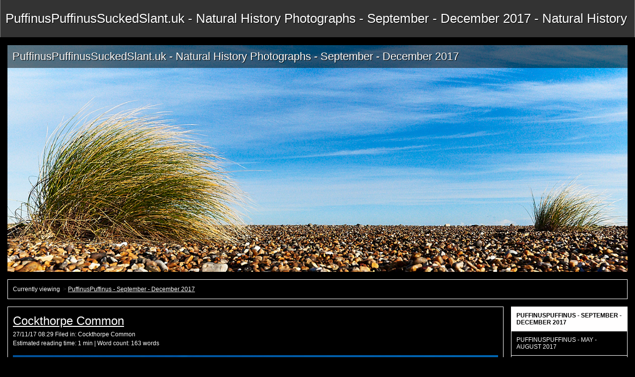

--- FILE ---
content_type: text/html; charset=UTF-8
request_url: https://puffinuspuffinus2017.suckedslant.uk/files/tag-white-tippedbristle-moss.php
body_size: 12420
content:
<!DOCTYPE html>
<html lang="en">
	<head>
		
<meta http-equiv="Content-Type" content="text/html; charset=utf-8" />
		<meta name=""keywords"" content=""Norfolk Natural History"" />
		<meta name=""description"" content=""Photographs of Norfolk Natural History."" />
		<meta name=""author"" content=""Pebble" " />
		<meta name=""copyright"" content=""&copy;MWB"" />
		<meta name=""robots"" content=""all"" />
		<meta name="robots" content="index, follow" />
		<meta name="generator" content="RapidWeaver" />
		
	<meta name="twitter:card" content="summary">
	<meta name="twitter:title" content="White-tippedBristle-moss | PuffinusPuffinusSuckedSlant.uk - Natural History Photographs - September - December 2017">
	<meta name="twitter:url" content="https:/puffinuspuffinus2017.suckedslant.uk/files/tag-white-tippedbristle-moss.php">
	<meta property="og:type" content="website">
	<meta property="og:site_name" content="PuffinusPuffinus.SuckedSlant.uk">
	<meta property="og:title" content="White-tippedBristle-moss | PuffinusPuffinusSuckedSlant.uk - Natural History Photographs - September - December 2017">
	<meta property="og:url" content="https:/puffinuspuffinus2017.suckedslant.uk/files/tag-white-tippedbristle-moss.php">
		<title>White-tippedBristle-moss | PuffinusPuffinusSuckedSlant.uk - Natural History Photographs - September - December 2017</title>
		<meta name="viewport" content="width=device-width, initial-scale=1.0, user-scalable=yes">
		<link rel="stylesheet" type="text/css" media="all" href="../rw_common/themes/wilderness/consolidated-60.css?rwcache=784397901" />
		
		
		
		
		
		
		
		<noscript>
		<style type="text/css">#contentWrapper #fs, #sidebarContent #fs, #contentWrapper div[id*='myExtraContent'], #sidebarContent div[id*='myExtraContent'] {display: block;}</style>
		</noscript>
		<!--[if lte IE 9]><style type="text/css">#pageWrapper{opacity:1.00;}</style><![endif]-->
		
		<script>
			 /*
RAPIDWEAVER BLOG ENHANCEMENT KIT v1.0.0.
Invented and coded by Will Woodgate (willwoodgate.com).
Borrows some opensource code and scripts from other developers. Released as opensource software under the MIT license.
Search online for 'rapidweaver blog enhancement kit' for more detailed documentation. 
*/

$ThemeFlood(document).ready(function() {

	// Variables for things you can customise (like text labels).
	var sharelabel = 'Share this post:';
	var readtimelabel = 'Estimated reading time: ';
	var wordcountlabel = 'Word count: ';
	var wordslabel = ' words';
	var additionalcontent = 'Additional content goes here';
	var muutcode = '<a class="muut" href="https://muut.com/i/username/comments" type="dynamic">username</a>';
	
	// Determine what sort of blog page we're dealing with here
	if ( $ThemeFlood('.blog-archive-entries-wrapper').length ) {
		$ThemeFlood('body').addClass('blog-body-page');
	} else {
		$ThemeFlood('body').addClass('blog-summary-page');
	}
	
	// Variables (this is where we collect information about the blog)
	var pageurl = window.location;
	var bodyarticle = $ThemeFlood('.blog-archive-entries-wrapper');
	var blogentry = $ThemeFlood('.blog-archive-entries-wrapper .blog-entry-body');
	var blogentrydate = $ThemeFlood('.blog-archive-entries-wrapper .blog-entry-date');
	var mainimage = $ThemeFlood(".blog-body-page img[src$='main.jpg'], .blog-body-page img[src$='main.png']");
	
	// Muut commenting, delete or un-comment the link below if commenting is not required.
	$ThemeFlood(muutcode).insertAfter(blogentry);
	
	// Social sharing buttons, delete this hunk of code if social sharing buttons are not needed
	$ThemeFlood('<div id="BEK-shareButtons">' +sharelabel+ '&nbsp;<a href="#" class="twitterHelper"><i class="fa fa-twitter-square" style="font-size:24px; padding:6px;"></i></a><a href="#" class="facebookHelper"><i class="fa fa-facebook-square" style="font-size:24px; padding:6px;"></i></a><a href="#" class="googleplusHelper"><i class="fa fa-google-plus-square" style="font-size:24px; padding:6px;"></i></a><a href="#" class="linkedinHelper"><i class="fa fa-linkedin-square" style="font-size:24px; padding:6px;"></i></a><a href="#" class="emailHelper"><i class="fa fa-envelope-square" style="font-size:24px; padding:6px;"></i></a></div>').insertAfter(blogentry);
	$ThemeFlood("#BEK-shareButtons .emailHelper").click(function(e){
		e.preventDefault();
		window.location = 'mailto:?&body='+pageurl;
	});
	$ThemeFlood("#BEK-shareButtons .facebookHelper").click(function(e){
		e.preventDefault();
		window.open('https://www.facebook.com/sharer/sharer.php?u='+pageurl);
	});
	$ThemeFlood("#BEK-shareButtons .googleplusHelper").click(function(e){
		e.preventDefault();
		window.open('https://plus.google.com/share?url='+pageurl);
	});
	$ThemeFlood("#BEK-shareButtons .linkedinHelper").click(function(e){
		e.preventDefault();
		window.open('http://www.linkedin.com/shareArticle?mini=true&url='+pageurl);
	});
	$ThemeFlood("#BEK-shareButtons .twitterHelper").click(function(e){
		e.preventDefault();
		window.open('http://twitter.com/share?url='+pageurl);
	});
	
	// Reading time and word count, delete this hunk of code if reading times or word counts are not needed
	// Developed by Michael Lynch (http://michaelynch.com), licensed under the MIT license
	!function(e){e.fn.readingTime=function(n){var t={readingTimeTarget:".eta",wordCountTarget:null,wordsPerMinute:270,round:!0,lang:"en",lessThanAMinuteString:"",prependTimeString:"",prependWordString:"",remotePath:null,remoteTarget:null,success:function(){},error:function(){}},i=this,r=e(this);i.settings=e.extend({},t,n);var a=i.settings;if(!this.length)return a.error.call(this),this;if("it"==a.lang)var s=a.lessThanAMinuteString||"Meno di un minuto",l="min";else if("fr"==a.lang)var s=a.lessThanAMinuteString||"Moins d'une minute",l="min";else if("de"==a.lang)var s=a.lessThanAMinuteString||"Weniger als eine Minute",l="min";else if("es"==a.lang)var s=a.lessThanAMinuteString||"Menos de un minuto",l="min";else if("nl"==a.lang)var s=a.lessThanAMinuteString||"Minder dan een minuut",l="min";else if("sk"==a.lang)var s=a.lessThanAMinuteString||"Menej než minútu",l="min";else if("cz"==a.lang)var s=a.lessThanAMinuteString||"Méně než minutu",l="min";else if("hu"==a.lang)var s=a.lessThanAMinuteString||"Kevesebb mint egy perc",l="perc";else var s=a.lessThanAMinuteString||"Less than a minute",l="min";var u=function(n){if(""!==n){var t=n.trim().split(/\s+/g).length,i=a.wordsPerMinute/60,r=t/i;if(a.round===!0)var u=Math.round(r/60);else var u=Math.floor(r/60);var g=Math.round(r-60*u);if(a.round===!0)e(a.readingTimeTarget).text(u>0?a.prependTimeString+u+" "+l:a.prependTimeString+s);else{var o=u+":"+g;e(a.readingTimeTarget).text(a.prependTimeString+o)}""!==a.wordCountTarget&&void 0!==a.wordCountTarget&&e(a.wordCountTarget).text(a.prependWordString+t),a.success.call(this)}else a.error.call(this,"The element is empty.")};r.each(function(){null!=a.remotePath&&null!=a.remoteTarget?e.get(a.remotePath,function(n){u(e("<div>").html(n).find(a.remoteTarget).text())}):u(r.text())})}}($ThemeFlood);
	$ThemeFlood(blogentrydate).append('<div id="blogEntryStats">'+readtimelabel+'<div id="eta" style="display:inline;"></div> | '+wordcountlabel+'<div id="wrd" style="display:inline;"></div>'+wordslabel+'</div>');
	$ThemeFlood(blogentry).readingTime({
		readingTimeTarget: '#eta',
		wordCountTarget: '#wrd',
		lang: 'en' // Can be one of en, fr, de, es, nl, sk or cz
	});
	
	// Append any image named 'main.jpg' or 'main.png' to the theme FreeStyle banner container (on blog body page only), delete this hunk if not required.
	$ThemeFlood(mainimage).appendTo('#freeStyle');
	if ( $ThemeFlood(mainimage).length ) {
		$ThemeFlood("#freeStyle img:first").hide(); // If a main image is found, remove the default image to prevent duplciates showing
	}
	
	
	
	// Append additional content after each blog article, delete this hunk if not required.
	$ThemeFlood(blogentry).append('<div id="additionalContent">'+additionalcontent+'</div>');
	
});

	
	
 
		</script>
		
		<link rel="alternate" type="application/rss+xml" title="PuffinusPuffinus2017.SuckedSlant.uk" href="https://puffinuspuffinus2017.suckedslant.uk/files/blog.xml" />
<script type="text/javascript" async src="https://puffinuspuffinus2017.suckedslant.uk/files/meta.js"></script>

	</head>
	<body>
		<div id="pageWrapper">
			<div id="socialBar">
			    <div class="wildernessWidth">
					<div id="extraContainer1"></div>
			    </div>
			    <div id="socialBarBackground"></div>
			</div>
			<div id="socialBarSpacer"></div>
			<div id="gradient"></div>
			<div id="logoLeft" class="logo"><a href="https://puffinuspuffinus2017.suckedslant.uk/"></a></div>
			<div id="logoRight" class="logo"><a href="https://puffinuspuffinus2017.suckedslant.uk/"></a></div>
			<div id="headerBar">
				<div id="titleBarGradient"></div>
				<div id="titleWrapper" class="wildernessWidth">
					<div id="siteLogo" class="logo"><a href="https://puffinuspuffinus2017.suckedslant.uk/"></a></div>
					<div id="siteTitle"><a href="https://puffinuspuffinus2017.suckedslant.uk/">PuffinusPuffinusSuckedSlant.uk - Natural History Photographs - September - December 2017 - Natural History Photographs 2017</a></div>
					<div id="nav1"><ul class="toolbarList"><li class="currentListItem"><a href="../" rel="" class="current">PuffinusPuffinus  - September - December 2017</a></li><li class="normalListItem"><a href="../050817/" rel="" class="normal">PuffinusPuffinus  - May - August 2017 </a></li><li class="normalListItem"><a href="../010417/" rel="" class="normal">PuffinusPuffinus  - January - April 2017</a></li></ul></div>
					<div id="extraContainer2"></div>
				</div><!--/titleWrapper-->
			</div><!--/headerBar-->
			<div id="titleDropShadow"></div>
			<div class="wildernessClearer"></div>
			<div id="main" class="wildernessWidth">
				<div id="headerSpacer"></div>
				<div id="extraContainer3"></div>
				<div id="banner">
					<div id="freeStyle"></div>
					<div id="rwBanner"><img src="../rw_common/themes/wilderness/images/blank.gif" data-rwbanner="../rw_common/themes/wilderness/images/blank.gif" alt="PuffinusPuffinusSuckedSlant.uk - Natural History Photographs - September - December 2017 - Natural History Photographs 2017" /></div>
					<div id="extraContainer4"></div>
					<div id="slogan">
						<div id="slogan-bg"></div>
						<h2>PuffinusPuffinusSuckedSlant.uk - Natural History Photographs - September - December 2017</h2>
					</div><!--/slogan-->
					<div id="LogoTopLeft" class="logo"><a href="https://puffinuspuffinus2017.suckedslant.uk/"></a></div>
					<div id="LogoTopRight" class="logo"><a href="https://puffinuspuffinus2017.suckedslant.uk/"></a></div>
					<div id="LogoLowerLeft" class="logo"><a href="https://puffinuspuffinus2017.suckedslant.uk/"></a></div>
					<div id="LogoLowerRight" class="logo"><a href="https://puffinuspuffinus2017.suckedslant.uk/"></a></div>
					<div id="bannerContentBox">
						<div id="bannerBoxBackground"></div>
						<div id="extraContainer5"></div>
					</div><!--/bannerContentBox-->
					<div class="wildernessClearer"></div>
				</div><!--/banner-->
				<div id="upperBreadcrumb">
					&nbsp;<ul><li>&nbsp;&gt;&nbsp;<a href="../">PuffinusPuffinus  - September - December 2017</a></li></ul><span class="breadcrumbText">Currently viewing</span>
				</div>
				<div id="contentContainer">
					<div id="extraContainer6"></div>
					<div id="raftNavWrapper">
						<div id="RaftNavButton" class="menu-closed">
							<i class="fa fa-bars"></i>
							<i class="fa fa-minus"></i>
							<div class="RaftToggleTitle">Menu</div>
						</div><!--/RaftNavButton-->
						<nav id="RaftNav" class="RaftHorizontal RaftItemLeft menu-closed" >
							<ul class="toolbarList"><li class="currentListItem"><a href="../" rel="" class="current">PuffinusPuffinus  - September - December 2017</a></li><li class="normalListItem"><a href="../050817/" rel="" class="normal">PuffinusPuffinus  - May - August 2017 </a></li><li class="normalListItem"><a href="../010417/" rel="" class="normal">PuffinusPuffinus  - January - April 2017</a></li></ul>
						</nav>
					</div><!--/raftNavWrapper-->
					<div id="wildernessContent">
						<div class="wildernessWrapper">
							<div id="contentWrapper">	
	<div class="blog-archive-headings-wrapper">
		<div class="blog-archive-month">White-tippedBristle-moss</div>
		<div class="blog-archive-link"><a href="../index.php">PuffinusPuffinusSuckedSlant.uk - Natural History Photographs - September - December 2017</a></div>
	</div>
	
	<div class="blog-archive-entries-wrapper">
		<div id="unique-entry-id-847" class="blog-entry"><h1 class="blog-entry-title"><a href="4bc85c5c1584776ca8651cba188cc3e9-847.php" class="blog-permalink">Cockthorpe Common</a></h1><div class="blog-entry-date">27/11/17 08:29 Filed in: <span class="blog-entry-category"><a href="category-cockthorpe-common.php">Cockthorpe Common</a></span></div><div class="blog-entry-body"><p style="text-align:center;"><img class="imageStyle" alt="CockthorpeCommon271117-1" src="cockthorpecommon271117-1.jpg" width="1000" height="667" /><br /><br /><img class="imageStyle" alt="CockthorpeCommon271117-2" src="cockthorpecommon271117-2.jpg" width="1000" height="667" /><br /><br /><img class="imageStyle" alt="Moss021217-3" src="moss021217-3.jpg" width="1000" height="1498" /><br /><br /><img class="imageStyle" alt="Moss021217-3a" src="moss021217-3a.jpg" width="1000" height="903" /><br /><br />The rarest moss of the day. ( for Norfolk )<br /><br />This turned out to probably be Chalk Screw-moss (Tortula vahliana)  A first for Norfolk if confirmed by the referee.<br /><br /><img class="imageStyle" alt="Lichen261117-1" src="lichen261117-1.jpg" width="1000" height="1305" /><br /><br /><img class="imageStyle" alt="Lichen261117-1a" src="lichen261117-1a.jpg" width="1000" height="1255" /><br /><br /><img class="imageStyle" alt="Lichen021217-1" src="lichen021217-1.jpg" width="1000" height="1073" /><br /><br />Common Yellow Lichen  ( Xanthoria parietina )<br /><br /><img class="imageStyle" alt="Moss021217-2" src="moss021217-2.jpg" width="1000" height="826" /><br /><br />A mixture of Silver-moss ( Bryan argenteum ) and White-tipped Bristle-moss ( Orthotrichum diaphanum ) ?<br /><br /><img class="imageStyle" alt="Moss021217-2a" src="moss021217-2a.jpg" width="1000" height="1301" /><br /><br /><img class="imageStyle" alt="Moss021217-4" src="moss021217-4.jpg" width="1000" height="1127" /><br /><br />Neat Feather-moss ( Pseudoscleropodium purum)<br /><br /><img class="imageStyle" alt="Moss021217-1" src="moss021217-1.jpg" width="1000" height="1154" /><br /><br />White-tipped Bristle-moss ( Orthotrichum diaphanum ) ?<br /><br />16 Outer peristome teeth - Silver leaf tips<br /><br /><img class="imageStyle" alt="SaladBurnet261117-1" src="saladburnet261117-1.jpg" width="1000" height="948" /><br /><br />Salad Burnet ( Sanguisorba minor )<br /><br />A trip to Cockthorpe Common to discover mosses with the Bryology Group of the N&NNS<br /><br />Truly extraordinary to hear the discussions over the id of particular mosses.<br /><br />Cockthorpe Common is situated in the valley of the River Stiffkey, where steep slopes support a diverse chalk grassland flora and it is a <a href="https://necmsi.esdm.co.uk/PDFsForWeb/Citation/1002579.pdf">designated SSSI.</a> <br /><br />It is one of the few unimproved chalk downland sites left in Norfolk and contains a rich flora, including a number of uncommon species.<br /><br />All moss IDs are a work in progress hence ???</p><p class="blog-entry-tags">Tag Cloud<a href="tag-landscape.php" title="Landscape" rel="tag">Landscape</a>, <a href="tag-saladburnett.php" title="SaladBurnett" rel="tag">SaladBurnett</a>, <a href="tag-commonyellowlichen.php" title="CommonYellowLichen" rel="tag">CommonYellowLichen</a>, <a href="tag-bryophytes.php" title="Bryophytes" rel="tag">Bryophytes</a>, <a href="tag-moss.php" title="Moss" rel="tag">Moss</a>, <a href="tag-silver-moss.php" title="Silver-moss" rel="tag">Silver-moss</a>, <a href="tag-neatfeather-moss.php" title="NeatFeather-moss" rel="tag">NeatFeather-moss</a>, <a href="tag-white-tippedbristle-moss.php" title="White-tippedBristle-moss" rel="tag">White-tippedBristle-moss</a>, <a href="tag-chalkscrew-moss.php" title="ChalkScrew-moss" rel="tag">ChalkScrew-moss</a></p><div class="blog-entry-comments"><a class="blog-comment-link" href="4bc85c5c1584776ca8651cba188cc3e9-847.php#disqus_thread">Comments</a></div></div></div>
	</div>
	

	

<script type="text/javascript">
//<![CDATA[
var disqus_shortname = 'puffinuspuffinus2017.suckedslant.uk';
(function() {
	var s = document.createElement('script'); s.async = true;
	s.type = 'text/javascript';
	s.src = 'https://' + disqus_shortname + '.disqus.com/count.js';
	(document.getElementsByTagName('HEAD')[0] || document.getElementsByTagName('BODY')[0]).appendChild(s);
	}());
//]]>
</script>
</div>
							<div id="backToTopWrapper">
								<a href="#pageWrapper" id="backToTop">
									<i class="fa fa-arrow-circle-up"></i>
								</a>
							</div><!--/backToTopWrapper-->
						</div><!--/wildernessWrapper-->
						<div class="wildernessClearer"></div>
					</div><!--/wildernessContent-->
					<aside id="aside">
						<div id="SidebarBlock">
							<div id="extraContainer7"></div>
							<div id="sidebarContainer">
								<nav id="nav2"></nav>
								<div id="sidebar">
									<div id="sidebarLogo" class="logo"></div>
									<div id="sidebarWrapper">
										<div id="sidebarTitle"><h4>&nbsp;</h4></div>
										<div id="sidebarContent"><p style="text-align:center;"><span style="font-size:17px; color:#FB00D8;font-weight:bold; ">Site Navigation Menu</span><strong><br /><br /></strong><span style="font-size:18px; color:#FDA40A;font-weight:bold; ">Natural History Photographs</span><span style="font-size:18px; color:#FFFFFF;font-weight:bold; "><br /></span><span style="color:#FFFFFF;font-weight:bold; "><br /></span><span style="font-size:17px; font-weight:bold; "><a href="https://puffinuspuffinus.suckedslant.uk">PuffinusPuffinus - Home Page</a></span><span style="font-size:13px; font-weight:bold; "><br /></span><strong><br /><br /></strong><span style="font-size:13px; font-weight:bold; "><a href="https://puffinuspuffinussuckedslant.myportfolio.com">PuffinusPuffinus - MyPortfolio</a></span><strong><br /></strong><span style="color:#535353;font-weight:bold; "><br /></span><strong><br /></strong><span style="color:#FB00D0;font-weight:bold; ">Navigation links<br />to </span><strong><br /><br /></strong><strong><a href="http://anyoneforflowers.suckedslant.uk">AnyoneforFlowers</a></strong><strong><br /></strong><strong>Photographs of garden plants.<br /><br /></strong><strong><a href="http://travelswithchips.suckedslant.uk">TravelswithChips</a></strong><strong><br />Photographs from travels.<br /><br /></strong><strong><a href="http://turningthecrank.suckedslant.uk">TurningTheCrank</a></strong><strong><br />All about automata<br /><br /></strong><strong><a href="http://soundrecordings.suckedslant.uk">SoundRecordings</a></strong><strong><br />Wildlife & Environmental Sound Recordings<br /><br /></strong><strong><a href="http://occasionalworks.suckedslant.uk">Occasional Works</a></strong><strong><br />Odds'n'Ends of Making<br /><br /></strong><span style="font:11px &#39;Lucida Grande&#39;, LucidaGrande, Verdana, sans-serif; font-weight:bold; color:#535353;font-weight:bold; "><a href="https://soundcloud.com/nucifraga">PuffinusPuffinus on SoundCloud</a></span><strong><br /></strong><span style="color:#535353;font-weight:bold; "><br /></span><span style="font-size:11px; font-weight:bold; ">Apologies for mis-identifications<br />Please </span><span style="font-size:11px; font-weight:bold; "><a href="mailto:pebble@suckedslant.com" target="self">e-mail</a></span><strong><br /><br /></strong><div id="myExtraContent4"><img src="1.jpg"></div><strong><br /></strong></p>
											<div id="pluginSidebar"><div id="blog-categories"><a href="category-a-norfolk-field.php" class="blog-category-link-enabled">A Norfolk Field</a><br /><a href="category-blickling-.php" class="blog-category-link-enabled">Blickling </a><br /><a href="category-carlton-marshes.php" class="blog-category-link-enabled">Carlton Marshes</a><br /><a href="category-cley.php" class="blog-category-link-enabled">Cley</a><br /><a href="category-cockthorpe-common.php" class="blog-category-link-enabled">Cockthorpe Common</a><br /><a href="category-cromer.php" class="blog-category-link-enabled">Cromer</a><br /><a href="category-cromer-cliff.php" class="blog-category-link-enabled">Cromer Cliff</a><br /><a href="category-felbrigg.php" class="blog-category-link-enabled">Felbrigg</a><br /><a href="category-garden-drove.php" class="blog-category-link-enabled">Garden Drove</a><br /><a href="category-great-yarmouth-.php" class="blog-category-link-enabled">Great Yarmouth </a><br /><a href="category-great-yarmouth-cemetery.php" class="blog-category-link-enabled">Great Yarmouth Cemetery</a><br /><a href="category-hanworth.php" class="blog-category-link-enabled">Hanworth</a><br /><a href="category-holkham-pines.php" class="blog-category-link-enabled">Holkham Pines</a><br /><a href="category-kelling-heath.php" class="blog-category-link-enabled">Kelling Heath</a><br /><a href="category-kelling-water-meadows.php" class="blog-category-link-enabled">Kelling Water Meadows</a><br /><a href="category-mallorca.php" class="blog-category-link-enabled">Mallorca</a><br /><a href="category-oulton-broad.php" class="blog-category-link-enabled">Oulton Broad</a><br /><a href="category-overstrand-.php" class="blog-category-link-enabled">Overstrand </a><br /><a href="category-salthouse.php" class="blog-category-link-enabled">Salthouse</a><br /><a href="category-santon-downham.php" class="blog-category-link-enabled">Santon Downham</a><br /><a href="category-sheringham.php" class="blog-category-link-enabled">Sheringham</a><br /><a href="category-snettisham-beach.php" class="blog-category-link-enabled">Snettisham Beach</a><br /><a href="category-stiffkey.php" class="blog-category-link-enabled">Stiffkey</a><br /><a href="category-stone-pit-wood.php" class="blog-category-link-enabled">Stone Pit Wood</a><br /><a href="category-strumpshaw-fen.php" class="blog-category-link-enabled">Strumpshaw Fen</a><br /><a href="category-swaffham-heath.php" class="blog-category-link-enabled">Swaffham Heath</a><br /><a href="category-the-roman-camp.php" class="blog-category-link-enabled">The Roman Camp</a><br /><a href="category-thornham.php" class="blog-category-link-enabled">Thornham</a><br /><a href="category-titchwell.php" class="blog-category-link-enabled">Titchwell</a><br /><a href="category-upper-sheringham.php" class="blog-category-link-enabled">Upper Sheringham</a><br /></div><div id="blog-archives"><a class="blog-archive-link-enabled" href="archive-december-2017.php">December 2017</a><br /><a class="blog-archive-link-enabled" href="archive-november-2017.php">November 2017</a><br /><a class="blog-archive-link-enabled" href="archive-october-2017.php">October 2017</a><br /><a class="blog-archive-link-enabled" href="archive-september-2017.php">September 2017</a><br /></div><ul class="blog-tag-cloud"><li><a href="tag--herringgull.php" title=" HerringGull" class="blog-tag-size-8" rel="tag"> HerringGull</a></li>
<li><a href="tag-alexanders.php" title="Alexanders" class="blog-tag-size-8" rel="tag">Alexanders</a></li>
<li><a href="tag-amethystdeceiver.php" title="AmethystDeceiver" class="blog-tag-size-10" rel="tag">AmethystDeceiver</a></li>
<li><a href="tag-amphibiousbistort.php" title="AmphibiousBistort" class="blog-tag-size-8" rel="tag">AmphibiousBistort</a></li>
<li><a href="tag-aniseedfunnel.php" title="AniseedFunnel" class="blog-tag-size-8" rel="tag">AniseedFunnel</a></li>
<li><a href="tag-annualseablite.php" title="AnnualSeablite" class="blog-tag-size-8" rel="tag">AnnualSeablite</a></li>
<li><a href="tag-anomalousbristle-moss.php" title="AnomalousBristle-moss" class="blog-tag-size-8" rel="tag">AnomalousBristle-moss</a></li>
<li><a href="tag-bankhaircap.php" title="BankHaircap" class="blog-tag-size-8" rel="tag">BankHaircap</a></li>
<li><a href="tag-bartailedgodwit.php" title="BarTailedGodwit" class="blog-tag-size-8" rel="tag">BarTailedGodwit</a></li>
<li><a href="tag-beech.php" title="Beech" class="blog-tag-size-8" rel="tag">Beech</a></li>
<li><a href="tag-beechwoodwart.php" title="BeechWoodwart" class="blog-tag-size-8" rel="tag">BeechWoodwart</a></li>
<li><a href="tag-bifidcrestwort.php" title="BifidCrestwort" class="blog-tag-size-8" rel="tag">BifidCrestwort</a></li>
<li><a href="tag-birchbracket.php" title="BirchBracket" class="blog-tag-size-8" rel="tag">BirchBracket</a></li>
<li><a href="tag-blackbrant.php" title="BlackBrant" class="blog-tag-size-7" rel="tag">BlackBrant</a></li>
<li><a href="tag-blackbulgar.php" title="BlackBulgar" class="blog-tag-size-7" rel="tag">BlackBulgar</a></li>
<li><a href="tag-blackfootpolypore.php" title="BlackfootPolypore" class="blog-tag-size-7" rel="tag">BlackfootPolypore</a></li>
<li><a href="tag-blackheadedgull.php" title="BlackHeadedGull" class="blog-tag-size-9" rel="tag">BlackHeadedGull</a></li>
<li><a href="tag-blacktailedgodwit.php" title="BlacktailedGodwit" class="blog-tag-size-10" rel="tag">BlacktailedGodwit</a></li>
<li><a href="tag-blunt-leavedearwort.php" title="Blunt-leavedEarwort" class="blog-tag-size-7" rel="tag">Blunt-leavedEarwort</a></li>
<li><a href="tag-blushingbracket.php" title="BlushingBracket" class="blog-tag-size-7" rel="tag">BlushingBracket</a></li>
<li><a href="tag-brent.php" title="Brent" class="blog-tag-size-10" rel="tag">Brent</a></li>
<li><a href="tag-brittlecinder.php" title="BrittleCInder" class="blog-tag-size-7" rel="tag">BrittleCInder</a></li>
<li><a href="tag-broadbucklerfern.php" title="BroadBucklerFern" class="blog-tag-size-7" rel="tag">BroadBucklerFern</a></li>
<li><a href="tag-broomfork-moss.php" title="BroomFork-moss" class="blog-tag-size-7" rel="tag">BroomFork-moss</a></li>
<li><a href="tag-brownrollrim.php" title="BrownRollrim" class="blog-tag-size-7" rel="tag">BrownRollrim</a></li>
<li><a href="tag-bryophytes.php" title="Bryophytes" class="blog-tag-size-10" rel="tag">Bryophytes</a></li>
<li><a href="tag-buck0027shornplantain.php" title="Buck&#39;sHornPlantain" class="blog-tag-size-7" rel="tag">Buck&#39;sHornPlantain</a></li>
<li><a href="tag-burdock.php" title="Burdock" class="blog-tag-size-7" rel="tag">Burdock</a></li>
<li><a href="tag-buttercap.php" title="Buttercap" class="blog-tag-size-7" rel="tag">Buttercap</a></li>
<li><a href="tag-candlesnuff.php" title="Candlesnuff" class="blog-tag-size-9" rel="tag">Candlesnuff</a></li>
<li><a href="tag-caspiangull.php" title="CaspianGull" class="blog-tag-size-7" rel="tag">CaspianGull</a></li>
<li><a href="tag-caterpillarclub.php" title="CaterpillarClub" class="blog-tag-size-7" rel="tag">CaterpillarClub</a></li>
<li><a href="tag-chalkscrew-moss.php" title="ChalkScrew-moss" class="blog-tag-size-7" rel="tag">ChalkScrew-moss</a></li>
<li><a href="tag-cladoniasp.php" title="CladoniaSp" class="blog-tag-size-9" rel="tag">CladoniaSp</a></li>
<li><a href="tag-cloudedfunnel.php" title="CloudedFunnel" class="blog-tag-size-9" rel="tag">CloudedFunnel</a></li>
<li><a href="tag-clusteredbonnet.php" title="ClusteredBonnet" class="blog-tag-size-7" rel="tag">ClusteredBonnet</a></li>
<li><a href="tag-commonbonnet.php" title="CommonBonnet" class="blog-tag-size-7" rel="tag">CommonBonnet</a></li>
<li><a href="tag-commoncordgrass.php" title="CommonCordGrass" class="blog-tag-size-7" rel="tag">CommonCordGrass</a></li>
<li><a href="tag-commondarter.php" title="CommonDarter" class="blog-tag-size-7" rel="tag">CommonDarter</a></li>
<li><a href="tag-commonearthball.php" title="CommonEarthBall" class="blog-tag-size-10" rel="tag">CommonEarthBall</a></li>
<li><a href="tag-commonfeather-moss.php" title="CommonFeather-moss" class="blog-tag-size-7" rel="tag">CommonFeather-moss</a></li>
<li><a href="tag-commongull.php" title="CommonGull" class="blog-tag-size-9" rel="tag">CommonGull</a></li>
<li><a href="tag-commonlizard.php" title="CommonLizard" class="blog-tag-size-6" rel="tag">CommonLizard</a></li>
<li><a href="tag-commonsmoothcap.php" title="CommonSmoothCap" class="blog-tag-size-6" rel="tag">CommonSmoothCap</a></li>
<li><a href="tag-commonyellowlichen.php" title="CommonYellowLichen" class="blog-tag-size-6" rel="tag">CommonYellowLichen</a></li>
<li><a href="tag-corsicanpine.php" title="CorsicanPine" class="blog-tag-size-6" rel="tag">CorsicanPine</a></li>
<li><a href="tag-crab.php" title="Crab" class="blog-tag-size-6" rel="tag">Crab</a></li>
<li><a href="tag-curlew-.php" title="Curlew " class="blog-tag-size-9" rel="tag">Curlew </a></li>
<li><a href="tag-curlewsandpiper.php" title="CurlewSandpiper" class="blog-tag-size-6" rel="tag">CurlewSandpiper</a></li>
<li><a href="tag-cylindricbeard-moss.php" title="CylindricBeard-moss" class="blog-tag-size-6" rel="tag">CylindricBeard-moss</a></li>
<li><a href="tag-cypress-leavedplait-moss.php" title="Cypress-leavedPlait-moss" class="blog-tag-size-10" rel="tag">Cypress-leavedPlait-moss</a></li>
<li><a href="tag-dapperlingsp.php" title="DapperlingSp" class="blog-tag-size-6" rel="tag">DapperlingSp</a></li>
<li><a href="tag-deershield.php" title="DeerShield" class="blog-tag-size-9" rel="tag">DeerShield</a></li>
<li><a href="tag-dogwood.php" title="Dogwood" class="blog-tag-size-6" rel="tag">Dogwood</a></li>
<li><a href="tag-dronefly.php" title="DroneFly" class="blog-tag-size-9" rel="tag">DroneFly</a></li>
<li><a href="tag-dungfungi.php" title="DungFungi" class="blog-tag-size-6" rel="tag">DungFungi</a></li>
<li><a href="tag-dunlin.php" title="Dunlin" class="blog-tag-size-10" rel="tag">Dunlin</a></li>
<li><a href="tag-dyer0027smazegill.php" title="Dyer&#39;sMazegill" class="blog-tag-size-6" rel="tag">Dyer&#39;sMazegill</a></li>
<li><a href="tag-earthfan.php" title="Earthfan" class="blog-tag-size-6" rel="tag">Earthfan</a></li>
<li><a href="tag-fallowdeer.php" title="FallowDeer" class="blog-tag-size-6" rel="tag">FallowDeer</a></li>
<li><a href="tag-falsedeathcap.php" title="FalseDeathcap" class="blog-tag-size-9" rel="tag">FalseDeathcap</a></li>
<li><a href="tag-fennugreekstalkball.php" title="FennugreekStalkball" class="blog-tag-size-6" rel="tag">FennugreekStalkball</a></li>
<li><a href="tag-fern.php" title="Fern" class="blog-tag-size-6" rel="tag">Fern</a></li>
<li><a href="tag-fibrecap.php" title="Fibrecap" class="blog-tag-size-6" rel="tag">Fibrecap</a></li>
<li><a href="tag-fungi.php" title="Fungi" class="blog-tag-size-10" rel="tag">Fungi</a></li>
<li><a href="tag-gannet.php" title="Gannet" class="blog-tag-size-6" rel="tag">Gannet</a></li>
<li><a href="tag-goldenplover.php" title="GoldenPlover" class="blog-tag-size-10" rel="tag">GoldenPlover</a></li>
<li><a href="tag-goldenwaxcap.php" title="GoldenWaxcap" class="blog-tag-size-6" rel="tag">GoldenWaxcap</a></li>
<li><a href="tag-goldfinch.php" title="Goldfinch" class="blog-tag-size-10" rel="tag">Goldfinch</a></li>
<li><a href="tag-gorse.php" title="Gorse" class="blog-tag-size-6" rel="tag">Gorse</a></li>
<li><a href="tag-grassleavedorache.php" title="GrassLeavedOrache" class="blog-tag-size-6" rel="tag">GrassLeavedOrache</a></li>
<li><a href="tag-greaterflamingo.php" title="GreaterFlamingo" class="blog-tag-size-5" rel="tag">GreaterFlamingo</a></li>
<li><a href="tag-greathairyscrew-moss.php" title="GreatHairyScrew-moss" class="blog-tag-size-5" rel="tag">GreatHairyScrew-moss</a></li>
<li><a href="tag-greatnortherndiver.php" title="GreatNorthernDiver" class="blog-tag-size-5" rel="tag">GreatNorthernDiver</a></li>
<li><a href="tag-greatpocketmoss.php" title="GreatPocketMoss" class="blog-tag-size-5" rel="tag">GreatPocketMoss</a></li>
<li><a href="tag-greenyoke-moss.php" title="GreenYoke-moss" class="blog-tag-size-5" rel="tag">GreenYoke-moss</a></li>
<li><a href="tag-grey-cushionedgrimmia.php" title="Grey-cushionedGrimmia" class="blog-tag-size-9" rel="tag">Grey-cushionedGrimmia</a></li>
<li><a href="tag-greyheron.php" title="GreyHeron" class="blog-tag-size-5" rel="tag">GreyHeron</a></li>
<li><a href="tag-greyplover.php" title="GreyPlover" class="blog-tag-size-5" rel="tag">GreyPlover</a></li>
<li><a href="tag-haircapsp.php" title="HaircapSp" class="blog-tag-size-5" rel="tag">HaircapSp</a></li>
<li><a href="tag-hairycrustfungus.php" title="HairyCrustFungus" class="blog-tag-size-5" rel="tag">HairyCrustFungus</a></li>
<li><a href="tag-hairycurtaincrust.php" title="HairyCurtainCrust" class="blog-tag-size-5" rel="tag">HairyCurtainCrust</a></li>
<li><a href="tag-heron.php" title="Heron" class="blog-tag-size-5" rel="tag">Heron</a></li>
<li><a href="tag-herringgull.php" title="HerringGull" class="blog-tag-size-5" rel="tag">HerringGull</a></li>
<li><a href="tag-honeyfungus.php" title="HoneyFungus" class="blog-tag-size-5" rel="tag">HoneyFungus</a></li>
<li><a href="tag-hornedpoppy.php" title="HornedPoppy" class="blog-tag-size-5" rel="tag">HornedPoppy</a></li>
<li><a href="tag-hoverfly.php" title="Hoverfly" class="blog-tag-size-5" rel="tag">Hoverfly</a></li>
<li><a href="tag-inkcap.php" title="Inkcap" class="blog-tag-size-5" rel="tag">Inkcap</a></li>
<li><a href="tag-ivy.php" title="Ivy" class="blog-tag-size-5" rel="tag">Ivy</a></li>
<li><a href="tag-ivybee.php" title="IvyBee" class="blog-tag-size-10" rel="tag">IvyBee</a></li>
<li><a href="tag-jellyear.php" title="JellyEar" class="blog-tag-size-5" rel="tag">JellyEar</a></li>
<li><a href="tag-jupiter0027sbeard.php" title="Jupiter&#39;sBeard" class="blog-tag-size-5" rel="tag">Jupiter&#39;sBeard</a></li>
<li><a href="tag-kingalfred0027scakes.php" title="KingAlfred&#39;sCakes" class="blog-tag-size-5" rel="tag">KingAlfred&#39;sCakes</a></li>
<li><a href="tag-knot.php" title="Knot" class="blog-tag-size-4" rel="tag">Knot</a></li>
<li><a href="tag-landscape.php" title="Landscape" class="blog-tag-size-10" rel="tag">Landscape</a></li>
<li><a href="tag-lapwing.php" title="Lapwing" class="blog-tag-size-9" rel="tag">Lapwing</a></li>
<li><a href="tag-lichen.php" title="Lichen" class="blog-tag-size-10" rel="tag">Lichen</a></li>
<li><a href="tag-littleegret.php" title="LittleEgret" class="blog-tag-size-10" rel="tag">LittleEgret</a></li>
<li><a href="tag-littlestint.php" title="LittleStint" class="blog-tag-size-9" rel="tag">LittleStint</a></li>
<li><a href="tag-liverwort.php" title="Liverwort" class="blog-tag-size-4" rel="tag">Liverwort</a></li>
<li><a href="tag-maidenhairspleenwort.php" title="MaidenhairSpleenwort" class="blog-tag-size-4" rel="tag">MaidenhairSpleenwort</a></li>
<li><a href="tag-marshharrier.php" title="MarshHarrier" class="blog-tag-size-10" rel="tag">MarshHarrier</a></li>
<li><a href="tag-meadowcoral.php" title="MeadowCoral" class="blog-tag-size-4" rel="tag">MeadowCoral</a></li>
<li><a href="tag-mediterraneangull.php" title="MediterraneanGull" class="blog-tag-size-4" rel="tag">MediterraneanGull</a></li>
<li><a href="tag-milkcapsp.php" title="MilkcapSp" class="blog-tag-size-4" rel="tag">MilkcapSp</a></li>
<li><a href="tag-miner0027slettuce.php" title="Miner&#39;sLettuce" class="blog-tag-size-4" rel="tag">Miner&#39;sLettuce</a></li>
<li><a href="tag-moss.php" title="Moss" class="blog-tag-size-10" rel="tag">Moss</a></li>
<li><a href="tag-mycenasp.php" title="MycenaSp" class="blog-tag-size-9" rel="tag">MycenaSp</a></li>
<li><a href="tag-neatfeather-moss.php" title="NeatFeather-moss" class="blog-tag-size-4" rel="tag">NeatFeather-moss</a></li>
<li><a href="tag-oak.php" title="Oak" class="blog-tag-size-4" rel="tag">Oak</a></li>
<li><a href="tag-ochrebrittlegill.php" title="OchreBrittlegill" class="blog-tag-size-10" rel="tag">OchreBrittlegill</a></li>
<li><a href="tag-otter.php" title="Otter" class="blog-tag-size-4" rel="tag">Otter</a></li>
<li><a href="tag-oystercatcher.php" title="Oystercatcher" class="blog-tag-size-4" rel="tag">Oystercatcher</a></li>
<li><a href="tag-oysterlingssp.php" title="OysterlingsSp" class="blog-tag-size-4" rel="tag">OysterlingsSp</a></li>
<li><a href="tag-oystermushroom.php" title="OysterMushroom" class="blog-tag-size-10" rel="tag">OysterMushroom</a></li>
<li><a href="tag-parrotcrossbill.php" title="ParrotCrossbill" class="blog-tag-size-4" rel="tag">ParrotCrossbill</a></li>
<li><a href="tag-parrotwaxcap.php" title="ParrotWaxcap" class="blog-tag-size-4" rel="tag">ParrotWaxcap</a></li>
<li><a href="tag-peregrine.php" title="Peregrine" class="blog-tag-size-4" rel="tag">Peregrine</a></li>
<li><a href="tag-pestlepuffball.php" title="PestlePuffball" class="blog-tag-size-4" rel="tag">PestlePuffball</a></li>
<li><a href="tag-petticoatmottlegills.php" title="PetticoatMottlegills" class="blog-tag-size-4" rel="tag">PetticoatMottlegills</a></li>
<li><a href="tag-pettycoatmottlegill.php" title="PettycoatMottlegill" class="blog-tag-size-4" rel="tag">PettycoatMottlegill</a></li>
<li><a href="tag-pezizasp.php" title="PezizaSp" class="blog-tag-size-4" rel="tag">PezizaSp</a></li>
<li><a href="tag-piedwagtail.php" title="PiedWagtail" class="blog-tag-size-9" rel="tag">PiedWagtail</a></li>
<li><a href="tag-pinkfootedgoose.php" title="PinkFootedGoose" class="blog-tag-size-10" rel="tag">PinkFootedGoose</a></li>
<li><a href="tag-porcelainfungus.php" title="PorcelainFungus" class="blog-tag-size-10" rel="tag">PorcelainFungus</a></li>
<li><a href="tag-pricklypear.php" title="PricklyPear" class="blog-tag-size-4" rel="tag">PricklyPear</a></li>
<li><a href="tag-puffball.php" title="Puffball" class="blog-tag-size-3" rel="tag">Puffball</a></li>
<li><a href="tag-purplesandpiper.php" title="PurpleSandpiper" class="blog-tag-size-3" rel="tag">PurpleSandpiper</a></li>
<li><a href="tag-ragwort.php" title="Ragwort" class="blog-tag-size-3" rel="tag">Ragwort</a></li>
<li><a href="tag-redadmiral.php" title="RedAdmiral" class="blog-tag-size-3" rel="tag">RedAdmiral</a></li>
<li><a href="tag-redkite.php" title="RedKite" class="blog-tag-size-3" rel="tag">RedKite</a></li>
<li><a href="tag-redneckedphalarope.php" title="RedNeckedPhalarope" class="blog-tag-size-9" rel="tag">RedNeckedPhalarope</a></li>
<li><a href="tag-redshank.php" title="RedShank" class="blog-tag-size-9" rel="tag">RedShank</a></li>
<li><a href="tag-rigidbeard-moss.php" title="RigidBeard-moss" class="blog-tag-size-3" rel="tag">RigidBeard-moss</a></li>
<li><a href="tag-rootfomes.php" title="RootFomes" class="blog-tag-size-3" rel="tag">RootFomes</a></li>
<li><a href="tag-roughchervil.php" title="RoughChervil" class="blog-tag-size-3" rel="tag">RoughChervil</a></li>
<li><a href="tag-ruff.php" title="Ruff" class="blog-tag-size-3" rel="tag">Ruff</a></li>
<li><a href="tag-saladburnett.php" title="SaladBurnett" class="blog-tag-size-3" rel="tag">SaladBurnett</a></li>
<li><a href="tag-samphire.php" title="Samphire" class="blog-tag-size-3" rel="tag">Samphire</a></li>
<li><a href="tag-sand-hillscrew-moss.php" title="Sand-hillScrew-moss" class="blog-tag-size-3" rel="tag">Sand-hillScrew-moss</a></li>
<li><a href="tag-scallopedbrackets.php" title="ScallopedBrackets" class="blog-tag-size-3" rel="tag">ScallopedBrackets</a></li>
<li><a href="tag-scarletwaxcap.php" title="ScarletWaxcap" class="blog-tag-size-3" rel="tag">ScarletWaxcap</a></li>
<li><a href="tag-seaaster.php" title="SeaAster" class="blog-tag-size-3" rel="tag">SeaAster</a></li>
<li><a href="tag-seabeet.php" title="SeaBeet" class="blog-tag-size-3" rel="tag">SeaBeet</a></li>
<li><a href="tag-seabuckthorn.php" title="SeaBuckthorn" class="blog-tag-size-9" rel="tag">SeaBuckthorn</a></li>
<li><a href="tag-seacampion.php" title="SeaCampion" class="blog-tag-size-3" rel="tag">SeaCampion</a></li>
<li><a href="tag-seapurslane.php" title="SeaPurslane" class="blog-tag-size-3" rel="tag">SeaPurslane</a></li>
<li><a href="tag-seawormwood.php" title="SeaWormwood" class="blog-tag-size-3" rel="tag">SeaWormwood</a></li>
<li><a href="tag-shaggyparasol.php" title="ShaggyParasol" class="blog-tag-size-3" rel="tag">ShaggyParasol</a></li>
<li><a href="tag-shelduck.php" title="Shelduck" class="blog-tag-size-2" rel="tag">Shelduck</a></li>
<li><a href="tag-shoveller.php" title="Shoveller" class="blog-tag-size-9" rel="tag">Shoveller</a></li>
<li><a href="tag-silkyforklet-moss.php" title="SilkyForklet-moss" class="blog-tag-size-2" rel="tag">SilkyForklet-moss</a></li>
<li><a href="tag-silver-moss.php" title="Silver-moss" class="blog-tag-size-9" rel="tag">Silver-moss</a></li>
<li><a href="tag-slimemold.php" title="SlimeMold" class="blog-tag-size-2" rel="tag">SlimeMold</a></li>
<li><a href="tag-slug.php" title="Slug" class="blog-tag-size-2" rel="tag">Slug</a></li>
<li><a href="tag-smallerwhitemoss.php" title="SmallerWhiteMoss" class="blog-tag-size-2" rel="tag">SmallerWhiteMoss</a></li>
<li><a href="tag-smallwhitemoss.php" title="SmallWhiteMoss" class="blog-tag-size-2" rel="tag">SmallWhiteMoss</a></li>
<li><a href="tag-snipe.php" title="Snipe" class="blog-tag-size-2" rel="tag">Snipe</a></li>
<li><a href="tag-snowbunting.php" title="SnowBunting" class="blog-tag-size-8" rel="tag">SnowBunting</a></li>
<li><a href="tag-snowywaxcap.php" title="SnowyWaxcap" class="blog-tag-size-2" rel="tag">SnowyWaxcap</a></li>
<li><a href="tag-southernbracket.php" title="SouthernBracket" class="blog-tag-size-8" rel="tag">SouthernBracket</a></li>
<li><a href="tag-spearleavedorche.php" title="Spearleavedorche" class="blog-tag-size-2" rel="tag">Spearleavedorche</a></li>
<li><a href="tag-spindle.php" title="Spindle" class="blog-tag-size-2" rel="tag">Spindle</a></li>
<li><a href="tag-spottedredshank.php" title="SpottedRedshank" class="blog-tag-size-2" rel="tag">SpottedRedshank</a></li>
<li><a href="tag-spottedtoughshank.php" title="SpottedToughshank" class="blog-tag-size-2" rel="tag">SpottedToughshank</a></li>
<li><a href="tag-spume0026spray.php" title="Spume&#38;Spray" class="blog-tag-size-8" rel="tag">Spume&#38;Spray</a></li>
<li><a href="tag-starling.php" title="Starling" class="blog-tag-size-2" rel="tag">Starling</a></li>
<li><a href="tag-stereumsp.php" title="StereumSp" class="blog-tag-size-8" rel="tag">StereumSp</a></li>
<li><a href="tag-stinkhorn.php" title="Stinkhorn" class="blog-tag-size-8" rel="tag">Stinkhorn</a></li>
<li><a href="tag-stonechat.php" title="Stonechat" class="blog-tag-size-8" rel="tag">Stonechat</a></li>
<li><a href="tag-stonecurlew.php" title="StoneCurlew" class="blog-tag-size-2" rel="tag">StoneCurlew</a></li>
<li><a href="tag-sugarbeet.php" title="SugarBeet" class="blog-tag-size-2" rel="tag">SugarBeet</a></li>
<li><a href="tag-sulfurtuft.php" title="SulfurTuft" class="blog-tag-size-2" rel="tag">SulfurTuft</a></li>
<li><a href="tag-sulphurtuft.php" title="SulphurTuft" class="blog-tag-size-8" rel="tag">SulphurTuft</a></li>
<li><a href="tag-swan0027s-neckthyme-moss.php" title="Swan&#39;s-neckThyme-moss" class="blog-tag-size-2" rel="tag">Swan&#39;s-neckThyme-moss</a></li>
<li><a href="tag-tawnygrisette.php" title="TawnyGrisette" class="blog-tag-size-2" rel="tag">TawnyGrisette</a></li>
<li><a href="tag-teal.php" title="Teal" class="blog-tag-size-8" rel="tag">Teal</a></li>
<li><a href="tag-thedeceiver.php" title="TheDeceiver" class="blog-tag-size-2" rel="tag">TheDeceiver</a></li>
<li><a href="tag-thesickener.php" title="TheSickener" class="blog-tag-size-2" rel="tag">TheSickener</a></li>
<li><a href="tag-tideline.php" title="Tideline" class="blog-tag-size-1" rel="tag">Tideline</a></li>
<li><a href="tag-toothedcrustfungus.php" title="ToothedCrustFungus" class="blog-tag-size-1" rel="tag">ToothedCrustFungus</a></li>
<li><a href="tag-tubariasp.php" title="TubariaSp" class="blog-tag-size-1" rel="tag">TubariaSp</a></li>
<li><a href="tag-turnstone.php" title="Turnstone" class="blog-tag-size-1" rel="tag">Turnstone</a></li>
<li><a href="tag-twigparachute.php" title="TwigParachute" class="blog-tag-size-1" rel="tag">TwigParachute</a></li>
<li><a href="tag-variableoysterling.php" title="VariableOysterling" class="blog-tag-size-1" rel="tag">VariableOysterling</a></li>
<li><a href="tag-wall-rue.php" title="Wall-rue" class="blog-tag-size-1" rel="tag">Wall-rue</a></li>
<li><a href="tag-wallscrew-moss.php" title="WallScrew-moss" class="blog-tag-size-1" rel="tag">WallScrew-moss</a></li>
<li><a href="tag-wavedsilkmoss.php" title="WavedSilkMoss" class="blog-tag-size-1" rel="tag">WavedSilkMoss</a></li>
<li><a href="tag-wheatear.php" title="Wheatear" class="blog-tag-size-1" rel="tag">Wheatear</a></li>
<li><a href="tag-white-tippedbristle-moss.php" title="White-tippedBristle-moss" class="blog-tag-size-1" rel="tag">White-tippedBristle-moss</a></li>
<li><a href="tag-wigeon.php" title="Wigeon" class="blog-tag-size-10" rel="tag">Wigeon</a></li>
<li><a href="tag-wildbasil.php" title="WildBasil" class="blog-tag-size-1" rel="tag">WildBasil</a></li>
<li><a href="tag-willowemerald.php" title="WillowEmerald" class="blog-tag-size-1" rel="tag">WillowEmerald</a></li>
<li><a href="tag-winterheliotrope.php" title="WinterHeliotrope" class="blog-tag-size-1" rel="tag">WinterHeliotrope</a></li>
<li><a href="tag-woodblewit.php" title="WoodBlewit" class="blog-tag-size-1" rel="tag">WoodBlewit</a></li>
<li><a href="tag-wrinkledcrustfungus.php" title="WrinkledCrustFungus" class="blog-tag-size-9" rel="tag">WrinkledCrustFungus</a></li>
<li><a href="tag-yellowfieldcap.php" title="YellowFieldCap" class="blog-tag-size-1" rel="tag">YellowFieldCap</a></li>
<li><a href="tag-yellowleggedgull.php" title="YellowLeggedGull" class="blog-tag-size-1" rel="tag">YellowLeggedGull</a></li>
<li><a href="tag-yellowmelilot.php" title="YellowMelilot" class="blog-tag-size-1" rel="tag">YellowMelilot</a></li>
<li><a href="tag-yellowstagshorn.php" title="YellowStagshorn" class="blog-tag-size-1" rel="tag">YellowStagshorn</a></li>
<li><a href="tag-yew.php" title="Yew" class="blog-tag-size-1" rel="tag">Yew</a></li>
</ul>
<div id="blog-rss-feeds"><a class="blog-rss-link" href="blog.xml" rel="alternate" type="application/rss+xml" title="PuffinusPuffinus2017.SuckedSlant.uk">RSS Feed</a><br /></div></div>
										</div><!--/sidebarContent-->
									</div><!--/sidebarWrapper-->
								</div><!--/sidebar-->
								<div id="extraContainer8"></div>
							</div><!--/sidebarContainer-->
						<div class="wildernessClearer"></div>
						</div><!--/SidebarBlock-->
					</aside>
				</div><!--/contentContainer-->
				<div id="extraContainer9"></div>
				<div class="wildernessClearer"></div>
				<div id="lowerBreadcrumb">&nbsp;<ul><li>&nbsp;&gt;&nbsp;<a href="../">PuffinusPuffinus  - September - December 2017</a></li></ul><span class="breadcrumbText">Currently viewing</span></div>
				<div id="footer">
					<div id="footerLogo" class="logo"></div>
					<div id="lastUpdated">Page last updated: 09/11/2025</div>
					<div id="footerContent">PuffinusPuffinusSuckedSlant.uk - Natural History Photographs - September - December 2017</div>
					<div id="footerNav"></div>
					<div class="wildernessClearer"></div>
					<div id="extraContainer10"></div>
				</div><!--/footer-->
			</div><!--/main-->
		</div><!--/pageWrapper-->
		<script type="text/javascript" src="../rw_common/themes/wilderness/javascript.js?rwcache=784397901"></script>
		<script src="https://ajax.googleapis.com/ajax/libs/jquery/2.2.2/jquery.min.js"></script>
		<script type="text/javascript">
			if (typeof jQuery == 'undefined') {
				document.write(unescape("%3Cscript src='../rw_common/themes/wilderness/core/jquery-2.min.js' type='text/javascript'%3E%3C/script%3E"));
				console.log('jQuery CDN connection not established. Using a local version of jQuery from the theme instead.');
			}
		</script>
		<script type="text/javascript" src="../rw_common/themes/wilderness/scripts/scripts.min.js?rwcache=784397901"></script>
		<script type="text/javascript" src="../rw_common/themes/wilderness/custom.js?rwcache=784397901"></script>
		<script>
			 /*
RAPIDWEAVER BLOG ENHANCEMENT KIT v1.0.0.
Invented and coded by Will Woodgate (willwoodgate.com).
Borrows some opensource code and scripts from other developers. Released as opensource software under the MIT license.
Search online for 'rapidweaver blog enhancement kit' for more detailed documentation. 
*/

$ThemeFlood(document).ready(function() {

	// Variables for things you can customise (like text labels).
	var sharelabel = 'Share this post:';
	var readtimelabel = 'Estimated reading time: ';
	var wordcountlabel = 'Word count: ';
	var wordslabel = ' words';
	var additionalcontent = 'Additional content goes here';
	var muutcode = '<a class="muut" href="https://muut.com/i/username/comments" type="dynamic">username</a>';
	
	// Determine what sort of blog page we're dealing with here
	if ( $ThemeFlood('.blog-archive-entries-wrapper').length ) {
		$ThemeFlood('body').addClass('blog-body-page');
	} else {
		$ThemeFlood('body').addClass('blog-summary-page');
	}
	
	// Variables (this is where we collect information about the blog)
	var pageurl = window.location;
	var bodyarticle = $ThemeFlood('.blog-archive-entries-wrapper');
	var blogentry = $ThemeFlood('.blog-archive-entries-wrapper .blog-entry-body');
	var blogentrydate = $ThemeFlood('.blog-archive-entries-wrapper .blog-entry-date');
	var mainimage = $ThemeFlood(".blog-body-page img[src$='main.jpg'], .blog-body-page img[src$='main.png']");
	
	// Muut commenting, delete or un-comment the link below if commenting is not required.
	$ThemeFlood(muutcode).insertAfter(blogentry);
	
	// Social sharing buttons, delete this hunk of code if social sharing buttons are not needed
	$ThemeFlood('<div id="BEK-shareButtons">' +sharelabel+ '&nbsp;<a href="#" class="twitterHelper"><i class="fa fa-twitter-square" style="font-size:24px; padding:6px;"></i></a><a href="#" class="facebookHelper"><i class="fa fa-facebook-square" style="font-size:24px; padding:6px;"></i></a><a href="#" class="googleplusHelper"><i class="fa fa-google-plus-square" style="font-size:24px; padding:6px;"></i></a><a href="#" class="linkedinHelper"><i class="fa fa-linkedin-square" style="font-size:24px; padding:6px;"></i></a><a href="#" class="emailHelper"><i class="fa fa-envelope-square" style="font-size:24px; padding:6px;"></i></a></div>').insertAfter(blogentry);
	$ThemeFlood("#BEK-shareButtons .emailHelper").click(function(e){
		e.preventDefault();
		window.location = 'mailto:?&body='+pageurl;
	});
	$ThemeFlood("#BEK-shareButtons .facebookHelper").click(function(e){
		e.preventDefault();
		window.open('https://www.facebook.com/sharer/sharer.php?u='+pageurl);
	});
	$ThemeFlood("#BEK-shareButtons .googleplusHelper").click(function(e){
		e.preventDefault();
		window.open('https://plus.google.com/share?url='+pageurl);
	});
	$ThemeFlood("#BEK-shareButtons .linkedinHelper").click(function(e){
		e.preventDefault();
		window.open('http://www.linkedin.com/shareArticle?mini=true&url='+pageurl);
	});
	$ThemeFlood("#BEK-shareButtons .twitterHelper").click(function(e){
		e.preventDefault();
		window.open('http://twitter.com/share?url='+pageurl);
	});
	
	// Reading time and word count, delete this hunk of code if reading times or word counts are not needed
	// Developed by Michael Lynch (http://michaelynch.com), licensed under the MIT license
	!function(e){e.fn.readingTime=function(n){var t={readingTimeTarget:".eta",wordCountTarget:null,wordsPerMinute:270,round:!0,lang:"en",lessThanAMinuteString:"",prependTimeString:"",prependWordString:"",remotePath:null,remoteTarget:null,success:function(){},error:function(){}},i=this,r=e(this);i.settings=e.extend({},t,n);var a=i.settings;if(!this.length)return a.error.call(this),this;if("it"==a.lang)var s=a.lessThanAMinuteString||"Meno di un minuto",l="min";else if("fr"==a.lang)var s=a.lessThanAMinuteString||"Moins d'une minute",l="min";else if("de"==a.lang)var s=a.lessThanAMinuteString||"Weniger als eine Minute",l="min";else if("es"==a.lang)var s=a.lessThanAMinuteString||"Menos de un minuto",l="min";else if("nl"==a.lang)var s=a.lessThanAMinuteString||"Minder dan een minuut",l="min";else if("sk"==a.lang)var s=a.lessThanAMinuteString||"Menej než minútu",l="min";else if("cz"==a.lang)var s=a.lessThanAMinuteString||"Méně než minutu",l="min";else if("hu"==a.lang)var s=a.lessThanAMinuteString||"Kevesebb mint egy perc",l="perc";else var s=a.lessThanAMinuteString||"Less than a minute",l="min";var u=function(n){if(""!==n){var t=n.trim().split(/\s+/g).length,i=a.wordsPerMinute/60,r=t/i;if(a.round===!0)var u=Math.round(r/60);else var u=Math.floor(r/60);var g=Math.round(r-60*u);if(a.round===!0)e(a.readingTimeTarget).text(u>0?a.prependTimeString+u+" "+l:a.prependTimeString+s);else{var o=u+":"+g;e(a.readingTimeTarget).text(a.prependTimeString+o)}""!==a.wordCountTarget&&void 0!==a.wordCountTarget&&e(a.wordCountTarget).text(a.prependWordString+t),a.success.call(this)}else a.error.call(this,"The element is empty.")};r.each(function(){null!=a.remotePath&&null!=a.remoteTarget?e.get(a.remotePath,function(n){u(e("<div>").html(n).find(a.remoteTarget).text())}):u(r.text())})}}($ThemeFlood);
	$ThemeFlood(blogentrydate).append('<div id="blogEntryStats">'+readtimelabel+'<div id="eta" style="display:inline;"></div> | '+wordcountlabel+'<div id="wrd" style="display:inline;"></div>'+wordslabel+'</div>');
	$ThemeFlood(blogentry).readingTime({
		readingTimeTarget: '#eta',
		wordCountTarget: '#wrd',
		lang: 'en' // Can be one of en, fr, de, es, nl, sk or cz
	});
	
	// Append any image named 'main.jpg' or 'main.png' to the theme FreeStyle banner container (on blog body page only), delete this hunk if not required.
	$ThemeFlood(mainimage).appendTo('#freeStyle');
	if ( $ThemeFlood(mainimage).length ) {
		$ThemeFlood("#freeStyle img:first").hide(); // If a main image is found, remove the default image to prevent duplciates showing
	}
	
	
	
	// Append additional content after each blog article, delete this hunk if not required.
	$ThemeFlood(blogentry).append('<div id="additionalContent">'+additionalcontent+'</div>');
	
});

	
	
 
		</script>
	
</body>
</html>

--- FILE ---
content_type: text/javascript
request_url: https://puffinuspuffinus2017.suckedslant.uk/files/meta.js
body_size: 16266
content:
(function() {
	var Realmac = Realmac || {};

	Realmac.meta = {
		
		// Set the browser title
		//
		// @var String text
		setTitle: function(text) {
			return document.title = text;
		},
		
		// Set the content attribute of a meta tag
		//
		// @var String name
		// @var String content
		setTagContent: function(tag, content){
			// If the tag being set is title
			// return the result of setTitle
			if ( tag === 'title' )
			{
				return this.setTitle(content);
			}
			
			// Otherwise try and find the meta tag
			var tag = this.getTag(tag);
			
			// If we have a tag, set the content
			if ( tag !== false )
			{
				return tag.setAttribute('content', content);
			}
			
			return false;
		},
		
		// Find a meta tag
		//
		// @var String name
		getTag: function(name) {
			var meta = document.querySelectorAll('meta');
			
			for ( var i=0; i<meta.length; i++ )
			{
				if (meta[i].name == name){
					return meta[i];
				}
			}
			
			var tag = document.createElement('meta');
			tag.name = name;
			document.getElementsByTagName('head')[0].appendChild(tag);
			
			return tag;
		}
	};
 
	// Object containing all website meta info
	var websiteMeta = {"category-bishop-middleham-quarry-.php":"A list of posts in category &ldquo;Bishop Middleham Quarry &rdquo;","category-booton-common.php":"A list of posts in category &ldquo;Booton Common&rdquo;","tag-redkite.php":"Posts tagged &ldquo;RedKite&rdquo;","tag-pettycoatmottlegill.php":"Posts tagged &ldquo;PettycoatMottlegill&rdquo;","category-theironroad.php":"A list of posts in category &ldquo;TheIronRoad&rdquo;","category-dungeness.php":"A list of posts in category &ldquo;Dungeness&rdquo;","f399fe73a8cc93696a2fd24a51306bf2-792.php":"￼\n\nA young fledgling\n\n￼\n\nLittle Egret ( Egretta garzetta )\n\n￼\n\n￼\n\n￼\n\nDrake Shoveller ( Anus clypeata )\n\nYellow Legged Gull ( Larus michaehlis ) Sparro","category-plakias---crete.php":"A list of posts in category &ldquo;Plakias - Crete&rdquo;","1e5cd225efd56ba891f447e4bda78248-795.php":"￼\n\n￼\n\n￼\n\n￼\n\nDogwood ( Cornus sanguinea )\n\n￼\n\nShaggy Inkcap  ( Coprinus comatus ) )\n\n￼\n\nCommon Lizard ( Zootoca vivipara )\n\n￼\n\n￼\n\n￼\n\nSpindle ( Euonymus","tag-teal.php":"Posts tagged &ldquo;Teal&rdquo;","category-park-gate-dwon.php":"A list of posts in category &ldquo;Park Gate Dwon&rdquo;","category-magdalen-hill-down---hampshire.php":"A list of posts in category &ldquo;Magdalen Hill Down - Hampshire&rdquo;","tag-oysterlingssp.php":"Posts tagged &ldquo;OysterlingsSp&rdquo;","category-holt.php":"A list of posts in category &ldquo;Holt&rdquo;","category-mallorca.php":"A list of posts in category &ldquo;Mallorca&rdquo;","category-trimingham.php":"A list of posts in category &ldquo;Trimingham&rdquo;","category-incleborough-hill.php":"A list of posts in category &ldquo;Incleborough Hill&rdquo;","category-guybon0027s-wood.php":"A list of posts in category &ldquo;Guybon's Wood&rdquo;","category-cliburn-moss.php":"A list of posts in category &ldquo;Cliburn Moss&rdquo;","category-wayland-wood.php":"A list of posts in category &ldquo;Wayland Wood&rdquo;","tag-commonearthball.php":"Posts tagged &ldquo;CommonEarthBall&rdquo;","tag-pezizasp.php":"Posts tagged &ldquo;PezizaSp&rdquo;","tag-dungfungi.php":"Posts tagged &ldquo;DungFungi&rdquo;","tag-greatpocketmoss.php":"Posts tagged &ldquo;GreatPocketMoss&rdquo;","category-dinas-mawddwyy.php":"A list of posts in category &ldquo;Dinas Mawddwyy&rdquo;","tag-seacampion.php":"Posts tagged &ldquo;SeaCampion&rdquo;","tag-spottedredshank.php":"Posts tagged &ldquo;SpottedRedshank&rdquo;","category-stodmarsh.php":"A list of posts in category &ldquo;StodMarsh&rdquo;","archive-november-2017.php":"Archives for November 2017","category-prasonisi-rhodes.php":"A list of posts in category &ldquo;Prasonisi-Rhodes&rdquo;","tag-sugarbeet.php":"Posts tagged &ldquo;SugarBeet&rdquo;","category-bempton-cliffs---yorkshire.php":"A list of posts in category &ldquo;Bempton Cliffs - Yorkshire&rdquo;","category-nearlindos-rhodes.php":"A list of posts in category &ldquo;NearLindos-Rhodes&rdquo;","category-blickling-.php":"A list of posts in category &ldquo;Blickling &rdquo;","ea4f69d90d3822ec541866b09b953105-843.php":"￼\n\n￼\n\n￼\n\n￼\n\n￼\n\n￼\n\n￼\n\n￼\n\nPink Footed Goose ( Anser brachyrynchus )\n\n","category-farlington-marshes.php":"A list of posts in category &ldquo;Farlington marshes&rdquo;","tag-blackfootpolypore.php":"Posts tagged &ldquo;BlackfootPolypore&rdquo;","category-cockley-cley.php":"A list of posts in category &ldquo;Cockley Cley&rdquo;","tag-sand-hillscrew-moss.php":"Posts tagged &ldquo;Sand-hillScrew-moss&rdquo;","category-santon-warren-.php":"A list of posts in category &ldquo;Santon Warren &rdquo;","category-hickling-broad.php":"A list of posts in category &ldquo;Hickling Broad&rdquo;","category-saham-mere-0026-loch-neaton.php":"A list of posts in category &ldquo;Saham Mere & Loch Neaton&rdquo;","category-riguldi.php":"A list of posts in category &ldquo;Riguldi&rdquo;","category-fontmell-down---wiltshire.php":"A list of posts in category &ldquo;Fontmell Down - Wiltshire&rdquo;","category-cliffe-pools---kent--kent.php":"A list of posts in category &ldquo;Cliffe pools - kent- Kent&rdquo;","category-docking.php":"A list of posts in category &ldquo;Docking&rdquo;","category-sidestrand-cliffs.php":"A list of posts in category &ldquo;Sidestrand Cliffs&rdquo;","category-gaitsbarrow---lancs.php":"A list of posts in category &ldquo;GaitsBarrow - Lancs&rdquo;","tag-greenyoke-moss.php":"Posts tagged &ldquo;GreenYoke-moss&rdquo;","category-felbrigg-lake.php":"A list of posts in category &ldquo;Felbrigg Lake&rdquo;","tag-spume0026spray.php":"Posts tagged &ldquo;Spume&Spray&rdquo;","category-salthouse-heath.php":"A list of posts in category &ldquo;Salthouse Heath&rdquo;","category-masarird-rhodes.php":"A list of posts in category &ldquo;MasariRd-Rhodes&rdquo;","category-kelling-heath.php":"A list of posts in category &ldquo;Kelling Heath&rdquo;","tag-oystermushroom.php":"Posts tagged &ldquo;OysterMushroom&rdquo;","category-choseley.php":"A list of posts in category &ldquo;Choseley&rdquo;","category-stockbury-hill-wood---kent.php":"A list of posts in category &ldquo;Stockbury Hill Wood - Kent&rdquo;","tag-goldfinch.php":"Posts tagged &ldquo;Goldfinch&rdquo;","tag-redneckedphalarope.php":"Posts tagged &ldquo;RedNeckedPhalarope&rdquo;","tag-miner0027slettuce.php":"Posts tagged &ldquo;Miner'sLettuce&rdquo;","tag-greyplover.php":"Posts tagged &ldquo;GreyPlover&rdquo;","tag-annualseablite.php":"Posts tagged &ldquo;AnnualSeablite&rdquo;","tag-commonyellowlichen.php":"Posts tagged &ldquo;CommonYellowLichen&rdquo;","category-hay-tor---devon.php":"A list of posts in category &ldquo;Hay Tor - Devon&rdquo;","tag-broomfork-moss.php":"Posts tagged &ldquo;BroomFork-moss&rdquo;","category-waxham.php":"A list of posts in category &ldquo;Waxham&rdquo;","category-burnham.php":"A list of posts in category &ldquo;Burnham&rdquo;","category-haapsalu-estonia.php":"A list of posts in category &ldquo;Haapsalu-Estonia&rdquo;","category-wallsey-hills.php":"A list of posts in category &ldquo;Wallsey Hills&rdquo;","category-narborough-railway-line.php":"A list of posts in category &ldquo;Narborough Railway Line&rdquo;","tag-meadowcoral.php":"Posts tagged &ldquo;MeadowCoral&rdquo;","category-gait-barrows.php":"A list of posts in category &ldquo;Gait Barrows&rdquo;","category-minsmere---suffolk.php":"A list of posts in category &ldquo;Minsmere - Suffolk&rdquo;","category-bishop-middleham-quarry---durham.php":"A list of posts in category &ldquo;Bishop Middleham Quarry - Durham&rdquo;","tag-seapurslane.php":"Posts tagged &ldquo;SeaPurslane&rdquo;","tag-dronefly.php":"Posts tagged &ldquo;DroneFly&rdquo;","12e8e4e8d09e102def8c24a0a064e5dd-1185.php":"￼\n\n￼\n\n￼\n\n￼\n\n￼\n\n￼\n\n￼\n\n￼\n\n￼\n\nFallow Deer ( Dama dama )","category-foulney-island.php":"A list of posts in category &ldquo;Foulney Island&rdquo;","category-north-norfolk.php":"A list of posts in category &ldquo;North Norfolk&rdquo;","79aa3c58da1be65a6053389f502f3a8d-858.php":"￼\n\nSea Buckthorn (Hippophae rhamnoides)  berries on the clifftop at Cromer.\n\nGorse (Ulex europaeus) flowering too,\n\n￼","category-scillonia---cornwall.php":"A list of posts in category &ldquo;Scillonia - Cornwall&rdquo;","category-oulton-broad.php":"A list of posts in category &ldquo;Oulton Broad&rdquo;","category-denge-wood---kent.php":"A list of posts in category &ldquo;Denge Wood - Kent&rdquo;","tag-scallopedbrackets.php":"Posts tagged &ldquo;ScallopedBrackets&rdquo;","category-poosaspea.php":"A list of posts in category &ldquo;Poosaspea&rdquo;","category-aldborough.php":"A list of posts in category &ldquo;Aldborough&rdquo;","category-wells.php":"A list of posts in category &ldquo;Wells&rdquo;","0fcda00001450792ea54f24a741e61b2-813.php":"￼\n\nHairy Curtain Crust ( Stereum Hirsutum )\n\n￼\n\n￼\n\n￼\n\nOld Honey Fungus ?\nOn dead Beech\n\n￼\n\n￼\n\n￼\n\nHoney Fungus  ( Armillaria mellea )\nOn Beech\n\n￼\n\n￼\n\n￼","efb3e9a39b9e896071e88bc562b340ee-828.php":"￼\n\n￼\n\n￼\n\nJust stunning. Starling ( Sturnus vulgaris )","tag-starling.php":"Posts tagged &ldquo;Starling&rdquo;","category-darland-bank---kent.php":"A list of posts in category &ldquo;Darland Bank - Kent&rdquo;","category-profitasilias.php":"A list of posts in category &ldquo;ProfitasIlias&rdquo;","category-drayton.php":"A list of posts in category &ldquo;Drayton&rdquo;","category-minsmere-suffolk.php":"A list of posts in category &ldquo;Minsmere-Suffolk&rdquo;","tag-goldenplover.php":"Posts tagged &ldquo;GoldenPlover&rdquo;","tag-ruff.php":"Posts tagged &ldquo;Ruff&rdquo;","category-upper-sheringham.php":"A list of posts in category &ldquo;Upper Sheringham&rdquo;","category-rye-harbour---kent.php":"A list of posts in category &ldquo;Rye Harbour - Kent&rdquo;","category-spilli---crete.php":"A list of posts in category &ldquo;Spilli - Crete&rdquo;","category-bradfield-woods.php":"A list of posts in category &ldquo;Bradfield Woods&rdquo;","bac9e93bcf1f155ecb50012376c5a444-826.php":"￼\n\n￼\n\n￼\n\nBlack headed Gull ( Chroicocephalus ridibundus )\n\n￼\n\n￼\n\n￼\n\n￼\n\n￼\n\n￼\n\n￼\n\n￼\n\nCommon Gull ( Larus canus )\n\n￼\n\n￼\n\nPinkfooted geese alighting on th","category-haddiscoisland.php":"A list of posts in category &ldquo;HaddiscoIsland&rdquo;","category-marden-meadow.php":"A list of posts in category &ldquo;Marden Meadow&rdquo;","category-gramborough-hill.php":"A list of posts in category &ldquo;Gramborough Hill&rdquo;","tag-silver-moss.php":"Posts tagged &ldquo;Silver-moss&rdquo;","category-matsalubay-estonia.php":"A list of posts in category &ldquo;MatsaluBay-Estonia&rdquo;","16efaf3cafcd50c477d120ca2457165c-817.php":"￼\n\n￼\n\nAniseed Funnel ( Clitocybe door ) Brilliant scent of aniseed.\n\n￼\n\nBlackfoot Polypore ( Polyporus leptocephalus )\n\n￼\n\nDung Fungi ( Coprobia granu","category-alderfordcommon.php":"A list of posts in category &ldquo;AlderfordCommon&rdquo;","tag-seabeet.php":"Posts tagged &ldquo;SeaBeet&rdquo;","category-portland---dorset.php":"A list of posts in category &ldquo;Portland - Dorset&rdquo;","77d92b34e4204fd9135d5f25a69c3809-1186.php":"￼\n\n￼\n\n￼\n\n90 Stone Curlews ( Burhinus indicus ) sitting in a field. Just extraordinary.","category-new-buckenham-common.php":"A list of posts in category &ldquo;New Buckenham Common&rdquo;","category-prevelli---crete.php":"A list of posts in category &ldquo;Prevelli - Crete&rdquo;","category-overstrand-cliffs.php":"A list of posts in category &ldquo;Overstrand Cliffs&rdquo;","category-tuhusoo-estonia.php":"A list of posts in category &ldquo;TuhuSoo-Estonia&rdquo;","category-moel---sych.php":"A list of posts in category &ldquo;Moel - Sych&rdquo;","category-lower-kelling.php":"A list of posts in category &ldquo;Lower Kelling&rdquo;","tag-deershield.php":"Posts tagged &ldquo;DeerShield&rdquo;","category-cranwich-camp.php":"A list of posts in category &ldquo;Cranwich Camp&rdquo;","tag-cladoniasp.php":"Posts tagged &ldquo;CladoniaSp&rdquo;","category-burley.php":"A list of posts in category &ldquo;Burley&rdquo;","category-coed-llyn-mair.php":"A list of posts in category &ldquo;Coed Llyn Mair&rdquo;","tag-buttercap.php":"Posts tagged &ldquo;Buttercap&rdquo;","tag-petticoatmottlegills.php":"Posts tagged &ldquo;PetticoatMottlegills&rdquo;","category-four-marks---hampshire.php":"A list of posts in category &ldquo;Four Marks - Hampshire&rdquo;","category-rollesby-broad.php":"A list of posts in category &ldquo;Rollesby Broad&rdquo;","category-ilmatsalu-fish-ponds.php":"A list of posts in category &ldquo;Ilmatsalu Fish Ponds&rdquo;","category-agais-lake---crete.php":"A list of posts in category &ldquo;Agais Lake - Crete&rdquo;","category-suffolk.php":"A list of posts in category &ldquo;Suffolk&rdquo;","tag-dapperlingsp.php":"Posts tagged &ldquo;DapperlingSp&rdquo;","category-titchwell.php":"A list of posts in category &ldquo;Titchwell&rdquo;","category-buxtonheath.php":"A list of posts in category &ldquo;BuxtonHeath&rdquo;","a4228778982efba986cd68337008b7d2-842.php":"￼\n\n￼\n\n￼\n\n￼\n\n￼\n\n￼\n\n￼\n\n￼\n\n￼\n\n￼\n\n￼\n\n￼\n\n￼\n\n￼\n\n￼\n\n￼\n\nPink Footed Goose ( Anser brachyrynchus )\n","tag-peregrine.php":"Posts tagged &ldquo;Peregrine&rdquo;","tag-aniseedfunnel.php":"Posts tagged &ldquo;AniseedFunnel&rdquo;","tag-yellowfieldcap.php":"Posts tagged &ldquo;YellowFieldCap&rdquo;","category-carlton-marshes.php":"A list of posts in category &ldquo;Carlton Marshes&rdquo;","category-dunwich-woods.php":"A list of posts in category &ldquo;Dunwich Woods&rdquo;","tag-yellowmelilot.php":"Posts tagged &ldquo;YellowMelilot&rdquo;","7c907d9f3310744bc08f33385aea4c15-798.php":"￼\n\nPuffball sp\n\n￼\n\n￼\n\n￼\n\n?\n\n\n\n\n\n","tag-mycenasp.php":"Posts tagged &ldquo;MycenaSp&rdquo;","category-thorpe-market.php":"A list of posts in category &ldquo;Thorpe Market&rdquo;","5c29db6ceb9d164ebb710ce2052b3165-830.php":"￼\n\n￼\n\n￼\n\n￼\n\n￼\n\n￼\n\n￼\n\n￼\n\n￼\n\n￼\n\n￼\n\n￼\n\n￼\n\n￼\n\n￼\n\n￼\n\nThe magnificent aerial winnowing of Pink Feet \n\n￼\n\n￼\n\n￼\n\n￼\n\n￼\n\n￼\n\nPink Footed Goose ( Anser brachrynch","tag-redadmiral.php":"Posts tagged &ldquo;RedAdmiral&rdquo;","41802a408e12c3274df5c3efc8990d27-822.php":"￼\n\n￼\n\nCandlesnuff ( Xylaria hypoxylon )\n\n￼\n\n￼\n\nLichen - Claydonia Sp ?\n\n￼\n\nMoss Sp?\n\n￼\n\nMoss Sp ?\n\n￼\n\nMoss Sp?\n\n￼\n\n￼\n\nCypress-leaved Plait- moss ( Hyp","category-frangokastello---crete.php":"A list of posts in category &ldquo;Frangokastello - Crete&rdquo;","0b70c6e090c1e045cec3c0e601319e2e-820.php":"￼\n\n￼\n\n￼\n\n￼\n\nMarsh Harrier ( Circus aeruginosus )\n\n￼\n\n￼\n\nGeese on a wall.\n\n￼\n\nBrent ( Branta bernicla )\n\n￼\n\n￼\n\n￼\n\n￼\n\n￼\n\n￼\n\nWigeon ( Mareca penelope )\n\n","tag-purplesandpiper.php":"Posts tagged &ldquo;PurpleSandpiper&rdquo;","category-montecatini-terme.php":"A list of posts in category &ldquo;Montecatini-Terme&rdquo;","category-walsey-hills.php":"A list of posts in category &ldquo;Walsey Hills&rdquo;","category-charing-beech-hangers---kent.php":"A list of posts in category &ldquo;Charing Beech Hangers - Kent&rdquo;","category-foulney-island---cumbria.php":"A list of posts in category &ldquo;Foulney Island - Cumbria&rdquo;","tag-sulphurtuft.php":"Posts tagged &ldquo;SulphurTuft&rdquo;","tag-shaggyparasol.php":"Posts tagged &ldquo;ShaggyParasol&rdquo;","category-weybourne.php":"A list of posts in category &ldquo;Weybourne&rdquo;","12a38946f7dd0e9a7639a2e11283dce4-848.php":"A beautiful day with spectacular birds.\n\n￼\n\n￼\n\nA line of Beech on the edge of the St Helen's car park.\n\n￼\n\n￼\n\n￼\n\n￼\n\n￼\n\n￼\n\n￼\n\n￼\n\n￼\n\n￼\n\n￼\n\n￼\n\n￼\n\n￼\n\n￼\n\n￼","tag-jupiter0027sbeard.php":"Posts tagged &ldquo;Jupiter'sBeard&rdquo;","category-winterotn-dunes.php":"A list of posts in category &ldquo;Winterotn Dunes&rdquo;","category-fontmell-down---dorset.php":"A list of posts in category &ldquo;Fontmell Down - Dorset&rdquo;","category-devil0027s-dyke.php":"A list of posts in category &ldquo;Devil's Dyke&rdquo;","tag-sulfurtuft.php":"Posts tagged &ldquo;SulfurTuft&rdquo;","tag-earthfan.php":"Posts tagged &ldquo;Earthfan&rdquo;","tag-littlestint.php":"Posts tagged &ldquo;LittleStint&rdquo;","tag-thedeceiver.php":"Posts tagged &ldquo;TheDeceiver&rdquo;","category-homefield-wood---oxon.php":"A list of posts in category &ldquo;Homefield Wood - Oxon&rdquo;","tag-haircapsp.php":"Posts tagged &ldquo;HaircapSp&rdquo;","tag-rootfomes.php":"Posts tagged &ldquo;RootFomes&rdquo;","category-ceunant--llennyrich.php":"A list of posts in category &ldquo;Ceunant  Llennyrich&rdquo;","category-marshes.php":"A list of posts in category &ldquo;Marshes&rdquo;","tag-ragwort.php":"Posts tagged &ldquo;Ragwort&rdquo;","category-sidestrand.php":"A list of posts in category &ldquo;Sidestrand&rdquo;","category-buxton-heath.php":"A list of posts in category &ldquo;Buxton Heath&rdquo;","category-irestead-church.php":"A list of posts in category &ldquo;Irestead Church&rdquo;","category-welney.php":"A list of posts in category &ldquo;Welney&rdquo;","tag-redshank.php":"Posts tagged &ldquo;RedShank&rdquo;","category-porthgwarra---cornwall.php":"A list of posts in category &ldquo;Porthgwarra - Cornwall&rdquo;","category-abel-heath.php":"A list of posts in category &ldquo;Abel Heath&rdquo;","tag-neatfeather-moss.php":"Posts tagged &ldquo;NeatFeather-moss&rdquo;","category-wistman0027s-wood---devon.php":"A list of posts in category &ldquo;Wistman's Wood - Devon&rdquo;","category-soomaa-estonia.php":"A list of posts in category &ldquo;Soomaa-Estonia&rdquo;","2b1fac3309fa7044ed5b7212b9f3f69b-831.php":"￼\n\n￼\n\n￼\n\n￼\n\n￼\n\n￼\n\n￼\n\nBrent in the field to the east of the Beach Road at Cley (Branta bernicla )\n\n￼\n\nWith a lone Black brant in the background. ( Bran","category-stonepitwood.php":"A list of posts in category &ldquo;StonePitWood&rdquo;","category-mundesley.php":"A list of posts in category &ldquo;Mundesley&rdquo;","category-ashwellthorpe-wood.php":"A list of posts in category &ldquo;Ashwellthorpe Wood&rdquo;","tag-wrinkledcrustfungus.php":"Posts tagged &ldquo;WrinkledCrustFungus&rdquo;","category-wheatfen.php":"A list of posts in category &ldquo;Wheatfen&rdquo;","category-pont-gethin.php":"A list of posts in category &ldquo;Pont Gethin&rdquo;","tag-fibrecap.php":"Posts tagged &ldquo;Fibrecap&rdquo;","category-sharp-street-fields.php":"A list of posts in category &ldquo;Sharp Street Fields&rdquo;","category-stockbury-hill-wood.php":"A list of posts in category &ldquo;Stockbury Hill Wood&rdquo;","category-stodmarsh---kent.php":"A list of posts in category &ldquo;Stodmarsh - Kent&rdquo;","category-garden-drove.php":"A list of posts in category &ldquo;Garden Drove&rdquo;","tag-maidenhairspleenwort.php":"Posts tagged &ldquo;MaidenhairSpleenwort&rdquo;","category-holy-island.php":"A list of posts in category &ldquo;Holy Island&rdquo;","category-felmingham.php":"A list of posts in category &ldquo;Felmingham&rdquo;","category-mundesley-road.php":"A list of posts in category &ldquo;Mundesley Road&rdquo;","tag-swan0027s-neckthyme-moss.php":"Posts tagged &ldquo;Swan's-neckThyme-moss&rdquo;","tag-bartailedgodwit.php":"Posts tagged &ldquo;BarTailedGodwit&rdquo;","category-hanworth-fields.php":"A list of posts in category &ldquo;Hanworth Fields&rdquo;","category-cranberry-rough.php":"A list of posts in category &ldquo;Cranberry Rough&rdquo;","tag-scarletwaxcap.php":"Posts tagged &ldquo;ScarletWaxcap&rdquo;","tag-inkcap.php":"Posts tagged &ldquo;Inkcap&rdquo;","category-haddiscoeisland.php":"A list of posts in category &ldquo;HaddiscoeIsland&rdquo;","category-briggate-mill.php":"A list of posts in category &ldquo;Briggate Mill&rdquo;","tag-bryophytes.php":"Posts tagged &ldquo;Bryophytes&rdquo;","tag-turnstone.php":"Posts tagged &ldquo;Turnstone&rdquo;","tag-commonbonnet.php":"Posts tagged &ldquo;CommonBonnet&rdquo;","category-sparham-pools.php":"A list of posts in category &ldquo;Sparham Pools&rdquo;","category-thornham.php":"A list of posts in category &ldquo;Thornham&rdquo;","tag-slimemold.php":"Posts tagged &ldquo;SlimeMold&rdquo;","category-matsaul-bay-estonia.php":"A list of posts in category &ldquo;Matsaul Bay-Estonia&rdquo;","d918ca5a06357d8a680655b0b23a63d5-855.php":"￼\n\n￼\n\n￼\n\n￼\n\n￼\n\n\n￼\n\n￼\n\n￼\n\nWinter Heliotrope (Petasites fragrans)\n\nIt is a dioecious but only male plants occur in the UK\nIt has both whitish and pinkis","category-poosaspea-estonia.php":"A list of posts in category &ldquo;Poosaspea-Estonia&rdquo;","category-cliburn-moss---cumbria.php":"A list of posts in category &ldquo;Cliburn Moss - Cumbria&rdquo;","category-mousehole---cornwall.php":"A list of posts in category &ldquo;Mousehole - Cornwall&rdquo;","category-winterton-dunes.php":"A list of posts in category &ldquo;Winterton Dunes&rdquo;","tag-otter.php":"Posts tagged &ldquo;Otter&rdquo;","category-blakeney-point.php":"A list of posts in category &ldquo;Blakeney Point&rdquo;","category-flatford002friverstour.php":"A list of posts in category &ldquo;Flatford\/RiverStour&rdquo;","1949ec2fa63e0a4dfb8bdb1c703239d5-809.php":"￼\n\nLittle Egret ( Egretta garzetta )\n\n￼\n\n￼\n\n￼\n\n￼\n\n￼\n\n￼\n\nRed Necked Phalarope ( Phalaropus lobatus )\n\n￼\n\n￼\n\n￼\n\n￼\n\n￼\n\n￼\n\nAt least 3 Spotted Redshank ( T","category-salakos.php":"A list of posts in category &ldquo;Salakos&rdquo;","ddbe2c957f64f678f09350193aba550f-836.php":"￼\n\nand\nIn the fields to the east of Salthouse.\n\n￼\n\n￼\n\n￼\n\n￼\n\n￼\n\n￼\n\n￼\n\n￼\n\n￼\n\nPink Footed Goose ( Anser brachyrynchus )\n\nOn little beauty just in front o","tag-blushingbracket.php":"Posts tagged &ldquo;BlushingBracket&rdquo;","tag-ochrebrittlegill.php":"Posts tagged &ldquo;OchreBrittlegill&rdquo;","aa55dc5dde92b384f330ce27a0495761-821.php":"￼\n\nCorsican Pines ( Pinus nigra var maritima )\n\n￼\n\nA seedling pine\n\n￼\n\n￼\n\nMagnificently fissured bark of the Corsican Pine\n\n￼\n\nMiner's Lettuce ( Clayt","category-coed-hafod---conwy.php":"A list of posts in category &ldquo;Coed Hafod - Conwy&rdquo;","3249b99b22788388fa86c509fcbd2be1-840.php":"A superb sunny morning with no wind.\n\n￼\n\n￼\n\n￼\n\n￼\n\n￼\n\nBrent ( Branta bernicla )\n\n￼\n\n￼\n\nBlack Tailed Godwit ( Limosa limosa )\n\n￼\n\n￼\n\n￼\n\n￼\n\n￼\n\n￼\n\n￼\n\n￼\n\n￼","category-aredena---crete.php":"A list of posts in category &ldquo;Aredena - Crete&rdquo;","category-frampton-marsh---lincolnshire.php":"A list of posts in category &ldquo;Frampton Marsh - Lincolnshire&rdquo;","tag-beech.php":"Posts tagged &ldquo;Beech&rdquo;","category-foulden-common.php":"A list of posts in category &ldquo;Foulden Common&rdquo;","category-rhyd-y-creuau.php":"A list of posts in category &ldquo;Rhyd-y-creuau&rdquo;","category-billingford.php":"A list of posts in category &ldquo;Billingford&rdquo;","category-yare-valley-marshes.php":"A list of posts in category &ldquo;Yare Valley Marshes&rdquo;","tag-kingalfred0027scakes.php":"Posts tagged &ldquo;KingAlfred'sCakes&rdquo;","category-alderford-.php":"A list of posts in category &ldquo;Alderford &rdquo;","tag-bankhaircap.php":"Posts tagged &ldquo;BankHaircap&rdquo;","category-hockering-wood.php":"A list of posts in category &ldquo;Hockering Wood&rdquo;","category-gunton-park.php":"A list of posts in category &ldquo;Gunton Park&rdquo;","category-foulden.php":"A list of posts in category &ldquo;Foulden&rdquo;","category-cliffe-pools---kent.php":"A list of posts in category &ldquo;Cliffe pools - kent&rdquo;","a5e346502ece07fd5c62a352fce95bf1-806.php":"￼\n\nA very grey sunless morning \nbut\nthe \nWhoosh\nAh \nThe Whoosh\nfilled the sky \nat the moment \nof \nhigh tide\nand \nthe sky was filled \nwith \na cast of t","1edbd253cab317bc76ee1988fa37c54a-800.php":"￼\n\nBlack Tailed Godwit ( Limosa limosa )\n\n￼\n\nCurlew Sandpiper ( Calidris ferruginea )\n\n￼\n\nDunlin ( Calidris alpina )\n\n\n","9c842177adeebe33b5194f4099e0c67f-833.php":"￼\n\n￼\n\nMagnificent Oak ( Quercus robur ) on the edge of the field.\n\nThe predominant moss on the field.\n\n￼\n\nCuspidate Earth-moss ( Phascum cuspidatum ) ","category-cors-dyfi.php":"A list of posts in category &ldquo;Cors Dyfi&rdquo;","category-the-roman-camp.php":"A list of posts in category &ldquo;The Roman Camp&rdquo;","category-grimstone-warren.php":"A list of posts in category &ldquo;Grimstone Warren&rdquo;","category-kiln-wood.php":"A list of posts in category &ldquo;Kiln Wood&rdquo;","category-malling-down---sussex.php":"A list of posts in category &ldquo;Malling Down - Sussex&rdquo;","category-denge-wood.php":"A list of posts in category &ldquo;Denge Wood&rdquo;","category-lefkogeia---crete.php":"A list of posts in category &ldquo;Lefkogeia - Crete&rdquo;","tag-greaterflamingo.php":"Posts tagged &ldquo;GreaterFlamingo&rdquo;","category-siana-rhodes.php":"A list of posts in category &ldquo;Siana-Rhodes&rdquo;","category-alderford-common.php":"A list of posts in category &ldquo;Alderford Common&rdquo;","category-cockleycley.php":"A list of posts in category &ldquo;CockleyCley&rdquo;","tag-puffball.php":"Posts tagged &ldquo;Puffball&rdquo;","tag-gannet.php":"Posts tagged &ldquo;Gannet&rdquo;","category-haws-sandscale---cumbria.php":"A list of posts in category &ldquo;Haws Sandscale - Cumbria&rdquo;","tag-greathairyscrew-moss.php":"Posts tagged &ldquo;GreatHairyScrew-moss&rdquo;","cf5c805b206f8f393998238ffff72bc4-832.php":"￼\n\n￼\n\n￼\n\nThe Pinkfeet ( Anser brachrynchus )  were very close to the rood this morning \n\n","tag-blunt-leavedearwort.php":"Posts tagged &ldquo;Blunt-leavedEarwort&rdquo;","tag-ivybee.php":"Posts tagged &ldquo;IvyBee&rdquo;","category-gresham.php":"A list of posts in category &ldquo;Gresham&rdquo;","tag-parrotwaxcap.php":"Posts tagged &ldquo;ParrotWaxcap&rdquo;","tag-piedwagtail.php":"Posts tagged &ldquo;PiedWagtail&rdquo;","category-tuhu-soo.php":"A list of posts in category &ldquo;Tuhu Soo&rdquo;","1ec8f31d78b3555513f03ef0dfbe676e-819.php":"￼\n\nSea Buckthorn ( Hippophae rhamnoides )","9041017f79d6ed0fde6dab976a53cdf0-835.php":"￼\n\nCurlew ( Numenius arquata )\n\n￼\n\n￼\n\n￼\n\nGrey Plover ( Pluvialis squatarola )\n\n￼\n\n￼\n\n￼\n\nRuff ( Philomachus pugnax )\n\n￼\n\n￼\n\n￼\n\n￼\n\nBlack Tailed Godwit (","category-mount-caburn---east-sussex.php":"A list of posts in category &ldquo;Mount Caburn - East Sussex&rdquo;","category-bulgaria.php":"A list of posts in category &ldquo;Bulgaria&rdquo;","tag-buck0027shornplantain.php":"Posts tagged &ldquo;Buck'sHornPlantain&rdquo;","category-samphire-hoe---kent.php":"A list of posts in category &ldquo;Samphire Hoe - Kent&rdquo;","category-soommaa.php":"A list of posts in category &ldquo;Soommaa&rdquo;","category-bodham.php":"A list of posts in category &ldquo;Bodham&rdquo;","category-north-elmham-priory.php":"A list of posts in category &ldquo;North Elmham Priory&rdquo;","category-rhodes.php":"A list of posts in category &ldquo;Rhodes&rdquo;","category-hunworth-common.php":"A list of posts in category &ldquo;Hunworth Common&rdquo;","tag-hairycurtaincrust.php":"Posts tagged &ldquo;HairyCurtainCrust&rdquo;","category-norfolk-field.php":"A list of posts in category &ldquo;Norfolk Field&rdquo;","category-appolakkia-kattavia-rd---rhodes.php":"A list of posts in category &ldquo;Appolakkia Kattavia Rd - Rhodes&rdquo;","4bd7930f415cfea0ea2a5908d5578c8c-854.php":"￼","tag-variableoysterling.php":"Posts tagged &ldquo;VariableOysterling&rdquo;","category-radipole-lake---dorset.php":"A list of posts in category &ldquo;Radipole Lake - Dorset&rdquo;","category-bempton-cliffs.php":"A list of posts in category &ldquo;Bempton Cliffs&rdquo;","category-stone-pit-wood.php":"A list of posts in category &ldquo;Stone Pit Wood&rdquo;","tag-smallwhitemoss.php":"Posts tagged &ldquo;SmallWhiteMoss&rdquo;","b9b046991f177f16dd8ddd772ce90ee1-797.php":"￼\n\n￼\n\n￼\n\n￼\n\n￼\n\nAmphibious Bistort ( Persicaria amphibia )\n\n￼\n\n￼\n\n\n￼\n\n￼\n\n￼\n\nYellow Mellow ( mellitus officinalis )\n\n￼\n\nBee sp?\n\n￼\n\nMusk Mallow ( Malva ","category-lower-ashwellthorpe-wood.php":"A list of posts in category &ldquo;Lower Ashwellthorpe Wood&rdquo;","category-taicynhaeaf.php":"A list of posts in category &ldquo;Taicynhaeaf&rdquo;","tag-commondarter.php":"Posts tagged &ldquo;CommonDarter&rdquo;","category-scillonia-cornwall.php":"A list of posts in category &ldquo;Scillonia-Cornwall&rdquo;","tag-white-tippedbristle-moss.php":"Posts tagged &ldquo;White-tippedBristle-moss&rdquo;","category-estonia.php":"A list of posts in category &ldquo;Estonia&rdquo;","category-winteron.php":"A list of posts in category &ldquo;Winteron&rdquo;","tag-commonlizard.php":"Posts tagged &ldquo;CommonLizard&rdquo;","category-hutton-roof---cumbria.php":"A list of posts in category &ldquo;Hutton Roof - Cumbria&rdquo;","category-armeni-tombs---crete.php":"A list of posts in category &ldquo;Armeni Tombs - Crete&rdquo;","category-gibraltar-point.php":"A list of posts in category &ldquo;Gibraltar Point&rdquo;","tag-fallowdeer.php":"Posts tagged &ldquo;FallowDeer&rdquo;","category-cromer.php":"A list of posts in category &ldquo;Cromer&rdquo;","tag-blackbrant.php":"Posts tagged &ldquo;BlackBrant&rdquo;","tag-bifidcrestwort.php":"Posts tagged &ldquo;BifidCrestwort&rdquo;","category-salthouse.php":"A list of posts in category &ldquo;Salthouse&rdquo;","category-lakenheath-fen.php":"A list of posts in category &ldquo;Lakenheath Fen&rdquo;","category-brinton-grange.php":"A list of posts in category &ldquo;Brinton Grange&rdquo;","category-potter-heigham-marshes.php":"A list of posts in category &ldquo;Potter Heigham Marshes&rdquo;","category-overstrand-.php":"A list of posts in category &ldquo;Overstrand &rdquo;","category-honeypot-wood.php":"A list of posts in category &ldquo;Honeypot Wood&rdquo;","tag-willowemerald.php":"Posts tagged &ldquo;WillowEmerald&rdquo;","category-valley-of-the-butterflies---rhodes.php":"A list of posts in category &ldquo;Valley of the Butterflies - Rhodes&rdquo;","tag-winterheliotrope.php":"Posts tagged &ldquo;WinterHeliotrope&rdquo;","tag-blacktailedgodwit.php":"Posts tagged &ldquo;BlacktailedGodwit&rdquo;","category-warham-camp.php":"A list of posts in category &ldquo;Warham Camp&rdquo;","category-monikamirou-rhodes.php":"A list of posts in category &ldquo;MoniKamirou-Rhodes&rdquo;","category-kielder-water---northumberland.php":"A list of posts in category &ldquo;Kielder Water - Northumberland&rdquo;","category-felbrig-park.php":"A list of posts in category &ldquo;Felbrig Park&rdquo;","category-coqhuet-island---northumberland.php":"A list of posts in category &ldquo;Coqhuet Island - Northumberland&rdquo;","category-the-lizard---cornwall.php":"A list of posts in category &ldquo;The Lizard - Cornwall&rdquo;","category-winterton-beach.php":"A list of posts in category &ldquo;Winterton Beach&rdquo;","category-durlston-head---dorset.php":"A list of posts in category &ldquo;Durlston Head - Dorset&rdquo;","tag-greyheron.php":"Posts tagged &ldquo;GreyHeron&rdquo;","tag-grey-cushionedgrimmia.php":"Posts tagged &ldquo;Grey-cushionedGrimmia&rdquo;","category-kotsifou-gorge---crete.php":"A list of posts in category &ldquo;Kotsifou Gorge - Crete&rdquo;","category-williamston---northumberland.php":"A list of posts in category &ldquo;Williamston - Northumberland&rdquo;","category-whitwell-common.php":"A list of posts in category &ldquo;Whitwell Common&rdquo;","category-matsalu-bay-estonia.php":"A list of posts in category &ldquo;Matsalu Bay-Estonia&rdquo;","category-profitas-ilias-rhodes.php":"A list of posts in category &ldquo;Profitas Ilias-Rhodes&rdquo;","category-lolly-moor.php":"A list of posts in category &ldquo;Lolly Moor&rdquo;","tag-honeyfungus.php":"Posts tagged &ldquo;HoneyFungus&rdquo;","category-rhodes-town.php":"A list of posts in category &ldquo;Rhodes Town&rdquo;","category-lindos-rhodes.php":"A list of posts in category &ldquo;Lindos-Rhodes&rdquo;","category-aylsham.php":"A list of posts in category &ldquo;Aylsham&rdquo;","tag-candlesnuff.php":"Posts tagged &ldquo;Candlesnuff&rdquo;","category-pont-croesor.php":"A list of posts in category &ldquo;Pont Croesor&rdquo;","category-wink0027smeadow.php":"A list of posts in category &ldquo;Wink'sMeadow&rdquo;","8e2489df9834422a98dd04ddaf52ef6d-834.php":"￼\n\n￼\n\n￼\n\n￼\n\n￼\n\n￼\n\n￼\n\n￼\n\n￼\n\n￼\n\n￼\n\n￼\n\nThis food is just too muddy.\n\nLet's clean it up a bit.\n\n￼\n\nand \nthe next one.\n\n￼\n\nIt's too far to walk back to the","category-park-gate-down.php":"A list of posts in category &ldquo;Park Gate Down&rdquo;","category-aderford-common.php":"A list of posts in category &ldquo;Aderford Common&rdquo;","tag-wall-rue.php":"Posts tagged &ldquo;Wall-rue&rdquo;","tag-saladburnett.php":"Posts tagged &ldquo;SaladBurnett&rdquo;","tag-parrotcrossbill.php":"Posts tagged &ldquo;ParrotCrossbill&rdquo;","archive-october-2017.php":"Archives for October 2017","32078ba79490911e397093ad49f8dcf8-845.php":"￼\n\n￼\n\n￼\n\nStonechat ( Saxicola rubicola )\n\n￼\n\n￼\n\n￼\n\n￼\n\n￼\n\n￼\n\n￼\n\nGoldfinch ( Carduelis carduelis )\n\n￼\n\n￼\n\n￼\n\n￼\n\n￼\n\n￼\n\n￼\n\n￼\n\n￼\n\n￼\n\n￼\n\n￼\n\n￼\n\n￼\n\n￼\n\n￼\n\n￼\n\n￼","category-asklippiiolaermard-rhodes.php":"A list of posts in category &ldquo;AsklippiioLaermaRd-Rhodes&rdquo;","category-thorham.php":"A list of posts in category &ldquo;Thorham&rdquo;","16e5a83d448fa3df74d5d916ee75f042-838.php":"￼\n\n￼\n\n￼\n\nA glorious rainbow in the rain this morning.\n\n￼\n\n￼\n\n￼\n\n￼\n\n￼\n\n￼\n\n￼\n\n￼\n\nPink Totted Goose ( Anser brachyrynchus )\n\n￼\n\nThe sound of Pink footed ","tag-fungi.php":"Posts tagged &ldquo;Fungi&rdquo;","tag-seabuckthorn.php":"Posts tagged &ldquo;SeaBuckthorn&rdquo;","tag-commonsmoothcap.php":"Posts tagged &ldquo;CommonSmoothCap&rdquo;","category-strumpshaw-fen.php":"A list of posts in category &ldquo;Strumpshaw Fen&rdquo;","tag-liverwort.php":"Posts tagged &ldquo;Liverwort&rdquo;","category-snowdonia.php":"A list of posts in category &ldquo;Snowdonia&rdquo;","category-king0027s-lynne.php":"A list of posts in category &ldquo;King's Lynne&rdquo;","tag-milkcapsp.php":"Posts tagged &ldquo;MilkcapSp&rdquo;","category-sizewell.php":"A list of posts in category &ldquo;Sizewell&rdquo;","tag-littleegret.php":"Posts tagged &ldquo;LittleEgret&rdquo;","tag-shoveller.php":"Posts tagged &ldquo;Shoveller&rdquo;","category-winterton.php":"A list of posts in category &ldquo;Winterton&rdquo;","tag-clusteredbonnet.php":"Posts tagged &ldquo;ClusteredBonnet&rdquo;","category-east-wretham-heath.php":"A list of posts in category &ldquo;East Wretham Heath&rdquo;","tag-amphibiousbistort.php":"Posts tagged &ldquo;AmphibiousBistort&rdquo;","category-prevelli-rd---crete.php":"A list of posts in category &ldquo;Prevelli Rd - Crete&rdquo;","category-levin-down---sussex.php":"A list of posts in category &ldquo;Levin Down - Sussex&rdquo;","category-marsham-heath.php":"A list of posts in category &ldquo;Marsham heath&rdquo;","category-inner-farne---northumberland.php":"A list of posts in category &ldquo;Inner Farne - Northumberland&rdquo;","category-mill-lawn-brook---new-forest.php":"A list of posts in category &ldquo;Mill Lawn Brook - New Forest&rdquo;","category-brandon.php":"A list of posts in category &ldquo;Brandon&rdquo;","tag-cloudedfunnel.php":"Posts tagged &ldquo;CloudedFunnel&rdquo;","category-burham-down.php":"A list of posts in category &ldquo;Burham Down&rdquo;","07580946208ebb0c7c322503c2e7e4f0-810.php":"￼\n\n￼\n\nOld Amethyst Deceivers \n\n￼\n\n￼\n\n￼\n\nDeer Shield ( Pluteus cervinus )\n\n￼\n\nTwig Parachute ( Marasmius ramealis )\n\n￼\n\nSlime Mold sp ( Myxomycete sp )","tag-wallscrew-moss.php":"Posts tagged &ldquo;WallScrew-moss&rdquo;","tag-yellowstagshorn.php":"Posts tagged &ldquo;YellowStagshorn&rdquo;","tag-woodblewit.php":"Posts tagged &ldquo;WoodBlewit&rdquo;","tag-stereumsp.php":"Posts tagged &ldquo;StereumSp&rdquo;","category-wiveton-down.php":"A list of posts in category &ldquo;Wiveton Down&rdquo;","66b165fa0edd6710814b7a62dab1304a-814.php":"￼\n\n￼\n\n￼\n\n￼\n\nBroad Buckler Fern ( Dryopteris dilatata )\n\n￼\n\n￼\n\n￼\n\nDeer Shield ( Pluteus cervinus )\n\n￼\n\n￼\n\n￼\n\n￼\n\n￼\n\nJelly Ear ( Auricularia auricula-jud","category-ludham-airfiled.php":"A list of posts in category &ldquo;Ludham Airfiled&rdquo;","tag-lichen.php":"Posts tagged &ldquo;Lichen&rdquo;","category-muckleborough-hill.php":"A list of posts in category &ldquo;Muckleborough Hill&rdquo;","category-dedham-vale.php":"A list of posts in category &ldquo;Dedham Vale&rdquo;","b8cacd410ad46c40ec49f43325853d38-807.php":"￼\n\n￼","category-mourne---crete.php":"A list of posts in category &ldquo;Mourne - Crete&rdquo;","category-great-yarmouth-cemetry.php":"A list of posts in category &ldquo;Great Yarmouth Cemetry&rdquo;","category-scillonian.php":"A list of posts in category &ldquo;Scillonian&rdquo;","tag-tideline.php":"Posts tagged &ldquo;Tideline&rdquo;","category-gait-barrow-lancs.php":"A list of posts in category &ldquo;Gait Barrow-Lancs&rdquo;","tag-oak.php":"Posts tagged &ldquo;Oak&rdquo;","category-farlington-marshes---hampshire.php":"A list of posts in category &ldquo;Farlington Marshes - Hampshire&rdquo;","7ffcd151b2a3cc9be4854a9f1138ad9e-837.php":"￼\n\n￼\n\n￼\n\n￼\n\n￼\n\n￼\n\n￼\n\n￼\n\n￼\n\nBrent ( Branta bernicla ) in the morning sun.","category-sheringham.php":"A list of posts in category &ldquo;Sheringham&rdquo;","category-matsalu-bay.php":"A list of posts in category &ldquo;Matsalu Bay&rdquo;","tag-dogwood.php":"Posts tagged &ldquo;Dogwood&rdquo;","category-granborough-hill.php":"A list of posts in category &ldquo;Granborough Hill&rdquo;","category-ynys-hir.php":"A list of posts in category &ldquo;Ynys-Hir&rdquo;","tag-caterpillarclub.php":"Posts tagged &ldquo;CaterpillarClub&rdquo;","tag-slug.php":"Posts tagged &ldquo;Slug&rdquo;","tag-beechwoodwart.php":"Posts tagged &ldquo;BeechWoodwart&rdquo;","category-beeston-bump.php":"A list of posts in category &ldquo;Beeston Bump&rdquo;","category-overy-marshes.php":"A list of posts in category &ldquo;Overy Marshes&rdquo;","tag-crab.php":"Posts tagged &ldquo;Crab&rdquo;","category-sustead.php":"A list of posts in category &ldquo;Sustead&rdquo;","category-agias-lake---crete.php":"A list of posts in category &ldquo;Agias Lake - Crete&rdquo;","tag-pinkfootedgoose.php":"Posts tagged &ldquo;PinkFootedGoose&rdquo;","category-martham-broad.php":"A list of posts in category &ldquo;Martham Broad&rdquo;","tag-marshharrier.php":"Posts tagged &ldquo;MarshHarrier&rdquo;","tag-heron.php":"Posts tagged &ldquo;Heron&rdquo;","tag-wigeon.php":"Posts tagged &ldquo;Wigeon&rdquo;","tag-grassleavedorache.php":"Posts tagged &ldquo;GrassLeavedOrache&rdquo;","8cf3a3ae91a7ac23eff446716c6ad3e5-1187.php":"\n\nEleanora's Falcon nest on the cliffs at  Cap Formentor\n\nOne Juv and two adults\n\n￼\n\n2 Black Vultures ( Coragyps atratus )over the Torrent de Pareis \n","category-omalos-plateau---crete.php":"A list of posts in category &ldquo;Omalos Plateau - Crete&rdquo;","category-blakeney.php":"A list of posts in category &ldquo;Blakeney&rdquo;","category-bawdeswell-heath.php":"A list of posts in category &ldquo;Bawdeswell Heath&rdquo;","category-samphire-hoe.php":"A list of posts in category &ldquo;Samphire Hoe&rdquo;","16c33622670a3253c19c17eb7c04e318-824.php":"\nA fascinating day down the hand lens looking at Bryophytes with N&NNS\nThank you\nI need to find a way to photograph the beauty of these small plants.\n","category-rex-graham-reserve.php":"A list of posts in category &ldquo;Rex Graham Reserve&rdquo;","3239f6ca8423009e9434beb0ad2ad028-849.php":"￼\n\n￼\n\n￼\n\n￼\n\n￼\n\n￼\n\n￼\n\nBlackheaded Gull ( Chroicocephalus ridibundus )\n\n￼\n\n￼\n\n￼\n\nCommon Gull ( Larus canus )\n\n￼\n\n￼\n\n￼\n\n￼\n\nHerring Gull ( Larus argentatu","833e86b526c37911034072cd6d1543a0-805.php":"One Powerful bull\nThe Grey Heron\n&\na\nRed Necked Phalarope\n\n\n\n￼\n\n￼\n\nGrey Heron ( Area cinerea )\n\n￼\n\n￼\n\n￼\n\n￼\n\nRed Necked Phalarope ( Phalaropus lobatus ","category-chapel-hill-wood.php":"A list of posts in category &ldquo;Chapel Hill Wood&rdquo;","category-rosaryrdcemetery.php":"A list of posts in category &ldquo;RosaryRdCemetery&rdquo;","category-soomaa.php":"A list of posts in category &ldquo;Soomaa&rdquo;","category-alderfen-broad.php":"A list of posts in category &ldquo;Alderfen Broad&rdquo;","category-prevelli-headland---crete.php":"A list of posts in category &ldquo;Prevelli Headland - Crete&rdquo;","tag-seaaster.php":"Posts tagged &ldquo;SeaAster&rdquo;","8d459a1a293643cf04f18124994ced7b-796.php":"￼\n\n￼\n\n￼\n\n￼\n\nI wonder if these were planted at the same time as ' The Plantation ' on Blakeney point?\n\n￼\n\n￼\n\n￼\n\nAnnual Seablite ( Suaeda marítima )\n\n￼\n","category-hevingham-park.php":"A list of posts in category &ldquo;Hevingham Park&rdquo;","category-chappett0027s-copse---hants.php":"A list of posts in category &ldquo;Chappett's Copse - Hants&rdquo;","category-damnoni---crete.php":"A list of posts in category &ldquo;Damnoni - Crete&rdquo;","ac1fcf3bc541ac54c96a7006d3dad90a-839.php":"￼\n\n￼\n\nBeech ( Fagus sylvatica )\n\nand \n under the beech\nand  \non the bank\nat the side of the road\na\nnumber of mosses\nand \nliverworts.\n\n￼\n\nSwan's-neck T","category-fiddleford---dorset.php":"A list of posts in category &ldquo;Fiddleford - Dorset&rdquo;","54a7f2611a37a2c598bbca394c5d0649-804.php":"￼\n\n￼\n\nStinkhorn ( Phallus impudicus )\n\n￼\n\n￼\n\n￼\n\nYellow Stagshorn ( Calocera viscosa )\n\n￼\n\nMycena sp Possibly Milking Bonnet ( Mycaena gallops ) Break ","category-letheringsett-ford.php":"A list of posts in category &ldquo;Letheringsett Ford&rdquo;","category-latvia.php":"A list of posts in category &ldquo;Latvia&rdquo;","tag-roughchervil.php":"Posts tagged &ldquo;RoughChervil&rdquo;","category-staple-island---northumberland.php":"A list of posts in category &ldquo;Staple Island - Northumberland&rdquo;","category-salakos-rhodes.php":"A list of posts in category &ldquo;Salakos-Rhodes&rdquo;","d4982b0fb6f8a7b245b3466ddb2c70e3-793.php":"￼\n\n￼\n\n￼\n\nIvy ( Hedera helix )\n\n￼\n\n￼\n\nDrone Fly - (Eristalsis nemorum)\n\n￼\n\n￼\n\n￼\n\n￼\n\n￼\n\n\nHoney Bee - ( Apis mellifera )\n","tag-oystercatcher.php":"Posts tagged &ldquo;Oystercatcher&rdquo;","category-uptonfen.php":"A list of posts in category &ldquo;UptonFen&rdquo;","b03bde44380078ed842d5e2b4dec7ebb-853.php":"￼\n\n￼\n\nA party of about 30 Snow Buntings on the beach today.\n\nOne came very, very close.\n\nSo close I couldn't focus on it.\n\n￼\n\n￼\n\n￼\n\n￼\n\n￼\n\n￼\n\n￼\n\n￼\n\n￼\n\n","category-santon-downham.php":"A list of posts in category &ldquo;Santon Downham&rdquo;","category-holt-lowes.php":"A list of posts in category &ldquo;Holt Lowes&rdquo;","tag-greatnortherndiver.php":"Posts tagged &ldquo;GreatNorthernDiver&rdquo;","tag-brittlecinder.php":"Posts tagged &ldquo;BrittleCInder&rdquo;","category-coquet-island---northumberland.php":"A list of posts in category &ldquo;Coquet Island - Northumberland&rdquo;","tag-stonecurlew.php":"Posts tagged &ldquo;StoneCurlew&rdquo;","category-stiffkey.php":"A list of posts in category &ldquo;Stiffkey&rdquo;","tag-amethystdeceiver.php":"Posts tagged &ldquo;AmethystDeceiver&rdquo;","category-hickling-estate.php":"A list of posts in category &ldquo;Hickling Estate&rdquo;","tag-pricklypear.php":"Posts tagged &ldquo;PricklyPear&rdquo;","tag-yew.php":"Posts tagged &ldquo;Yew&rdquo;","category-cockthorpe-common.php":"A list of posts in category &ldquo;Cockthorpe Common&rdquo;","archive-september-2017.php":"Archives for September 2017","category-kali-sakia---crete.php":"A list of posts in category &ldquo;Kali Sakia - Crete&rdquo;","tag-hornedpoppy.php":"Posts tagged &ldquo;HornedPoppy&rdquo;","ea238f79041a35e6fdb5bb26d873be6e-857.php":"￼\n\n￼\n\nWall-rue (Asplenium ruta-mururaria)\n\n￼\n\n￼\n\n￼\n\nGrey-cushion Grimmia (Grimmia pulvinata)\n\n￼\n\nZygogdon Sp  ?\n\nZygodon you can't do unless you look ","tag-tawnygrisette.php":"Posts tagged &ldquo;TawnyGrisette&rdquo;","category-minstead---hampshire.php":"A list of posts in category &ldquo;Minstead - Hampshire&rdquo;","category-aylmerton-fields.php":"A list of posts in category &ldquo;Aylmerton Fields&rdquo;","tag-tubariasp.php":"Posts tagged &ldquo;TubariaSp&rdquo;","category-amberley-wild-brooks---sussex.php":"A list of posts in category &ldquo;Amberley Wild Brooks - Sussex&rdquo;","category-riguldi-estonia.php":"A list of posts in category &ldquo;Riguldi-Estonia&rdquo;","category-lindos.php":"A list of posts in category &ldquo;Lindos&rdquo;","category-alby-.php":"A list of posts in category &ldquo;Alby &rdquo;","tag-yellowleggedgull.php":"Posts tagged &ldquo;YellowLeggedGull&rdquo;","category-east-wretham.php":"A list of posts in category &ldquo;East Wretham&rdquo;","category-appolakkiakattaviard-rhodes.php":"A list of posts in category &ldquo;AppolakkiaKattaviaRd-Rhodes&rdquo;","c7acc1ff000141102e919f961cac9ebc-850.php":"￼\n\n￼\n\nSand-hill Screw-moss (Syntrichia ruralis subsp ruraliformis )\n\nComparing the sharp pointed tip leaves of the above plant \nwith the much  blunter","category-hoe-rough-.php":"A list of posts in category &ldquo;Hoe Rough &rdquo;","43ef152c0aca088cebc430fdf1e9857b-803.php":"￼\n\n￼\n\nShaggy Parasol ( Lepiota rhacodes )\n\n￼\n\n￼\n\n￼\n\n￼\n\n￼\n\nCommon Earth Ball ( Scleroderma citrinum )\n\n￼\n\n?\n\n￼\n\n?\n\n￼\n\n?\n\n￼\n\n￼\n\n￼\n\n￼\n\n￼\n\nMilkcap sp \n\n￼\n","category-llanymynech.php":"A list of posts in category &ldquo;Llanymynech&rdquo;","category-langdon-beck---yorkshire.php":"A list of posts in category &ldquo;Langdon Beck - Yorkshire&rdquo;","category-haapsalu.php":"A list of posts in category &ldquo;Haapsalu&rdquo;","category-llyn-gwynant.php":"A list of posts in category &ldquo;Llyn Gwynant&rdquo;","d3195b02b430e1be2c125a0abdf3aa40-841.php":"￼\n\nMarsh Harrier ( Circus aeruginosus )\n\n￼\n\n￼\n\n￼\n\n￼\n\n￼\n\n￼\n\n￼\n\n￼\n\n￼\n\n￼\n\n￼\n\n￼\n\n￼\n\n￼\n\n￼\n\n￼\n\n￼\n\n￼\n\n￼\n\n￼\n\nDelightful Wigeon ( Anas penelope ) very close to","category-bradfield-wood---suffolk.php":"A list of posts in category &ldquo;Bradfield Wood - Suffolk&rdquo;","category-burnham-market.php":"A list of posts in category &ldquo;Burnham Market&rdquo;","archive-december-2017.php":"Archives for December 2017","7470f3fc75681bb4e18f11c9cf9da32b-825.php":"\n￼\n\nLichen - Cladonia Sp - Possibly Cladonia chlorophaea \nNo 1 on the set of photos\n\n￼\n\nLichen Cladonia Sp - Possibly Cladonia coniocrea\nCommon in woo","category-kelling-hard.php":"A list of posts in category &ldquo;Kelling Hard&rdquo;","category-park-gate-down---kent.php":"A list of posts in category &ldquo;Park Gate Down - Kent&rdquo;","category-sfakia-anapolis---crete.php":"A list of posts in category &ldquo;Sfakia-Anapolis - Crete&rdquo;","tag-ivy.php":"Posts tagged &ldquo;Ivy&rdquo;","category-holkham-pines.php":"A list of posts in category &ldquo;Holkham Pines&rdquo;","category-ilmatsalu-fish-ponds-estonia.php":"A list of posts in category &ldquo;Ilmatsalu Fish Ponds-Estonia&rdquo;","category-blickling-park.php":"A list of posts in category &ldquo;Blickling Park&rdquo;","tag-lapwing.php":"Posts tagged &ldquo;Lapwing&rdquo;","tag-stonechat.php":"Posts tagged &ldquo;Stonechat&rdquo;","tag-mediterraneangull.php":"Posts tagged &ldquo;MediterraneanGull&rdquo;","category-kelling-quags.php":"A list of posts in category &ldquo;Kelling Quags&rdquo;","tag-herringgull.php":"Posts tagged &ldquo;HerringGull&rdquo;","category-white-cliffs-of-dover.php":"A list of posts in category &ldquo;White Cliffs of Dover&rdquo;","category-cliffepools.php":"A list of posts in category &ldquo;CliffePools&rdquo;","category-thetford.php":"A list of posts in category &ldquo;Thetford&rdquo;","category-st-catherine0027s-hill---hampshire.php":"A list of posts in category &ldquo;St Catherine's Hill - Hampshire&rdquo;","tag-blackbulgar.php":"Posts tagged &ldquo;BlackBulgar&rdquo;","tag-hoverfly.php":"Posts tagged &ldquo;Hoverfly&rdquo;","tag-fern.php":"Posts tagged &ldquo;Fern&rdquo;","category-holt-country-park.php":"A list of posts in category &ldquo;Holt Country Park&rdquo;","4bc85c5c1584776ca8651cba188cc3e9-847.php":"￼\n\n￼\n\n￼\n\n￼\n\nThe rarest moss of the day. ( for Norfolk )\n\nThis turned out to probably be Chalk Screw-moss (Tortula vahliana)  A first for Norfolk if co","tag-snipe.php":"Posts tagged &ldquo;Snipe&rdquo;","f7bd930c98ce95081b919381f2b56f79-802.php":"I really don't know any fungi except a few obvious ones so something new. \nMost of which will remain unidentified for a while I'm quite sure.\n\nThanks ","category-darlandbank.php":"A list of posts in category &ldquo;DarlandBanK&rdquo;","category-southsea-castle.php":"A list of posts in category &ldquo;Southsea Castle&rdquo;","category-holy-island---northumberland.php":"A list of posts in category &ldquo;Holy Island - Northumberland&rdquo;","category-kelling.php":"A list of posts in category &ldquo;Kelling&rdquo;","category-great-yarmouth-cemetery.php":"A list of posts in category &ldquo;Great Yarmouth Cemetery&rdquo;","tag-fennugreekstalkball.php":"Posts tagged &ldquo;FennugreekStalkball&rdquo;","tag-smallerwhitemoss.php":"Posts tagged &ldquo;SmallerWhiteMoss&rdquo;","category-low-force---yorkshire.php":"A list of posts in category &ldquo;Low Force - Yorkshire&rdquo;","category-lower-wood-ashwellthorpe.php":"A list of posts in category &ldquo;Lower Wood Ashwellthorpe&rdquo;","category-swaffham-heath.php":"A list of posts in category &ldquo;Swaffham Heath&rdquo;","category-stoney-cross---hampshire.php":"A list of posts in category &ldquo;Stoney Cross - Hampshire&rdquo;","category-cley.php":"A list of posts in category &ldquo;Cley&rdquo;","e16f07d3ac78d19e6bc69d65ca509085-801.php":"￼\n\n￼\n\nAlexanders ( Smynium olusatrum ) seeds \n\n￼\n\n￼\n\n￼\n\n￼\n\nLesser Burdock  ( Arctium minus )\n\n￼\n\n￼\n\n￼\n\nCommon Darter ( Sympetrum striolatum )\n\n￼\n\nEris","2773e5c20581188bbe25504a3c0aeada-852.php":"￼\n\n￼\n\n￼\n\n\n\n￼\n\n￼\n\n￼\n\n￼\n\n￼\n\n￼\n\n￼\n\n￼\n\nGreat Northern Diver ( Gavia immer )\n","category-west-runton-common.php":"A list of posts in category &ldquo;West Runton Common&rdquo;","category-darland-bank.php":"A list of posts in category &ldquo;Darland Bank&rdquo;","tag-commongull.php":"Posts tagged &ldquo;CommonGull&rdquo;","category-prasonisi---rhodes.php":"A list of posts in category &ldquo;Prasonisi - Rhodes&rdquo;","tag-goldenwaxcap.php":"Posts tagged &ldquo;GoldenWaxcap&rdquo;","category-cliffe-pools.php":"A list of posts in category &ldquo;Cliffe Pools&rdquo;","category-barking-tye.php":"A list of posts in category &ldquo;Barking Tye&rdquo;","category-narboroughrailwayline.php":"A list of posts in category &ldquo;NarboroughRailwayLine&rdquo;","tag-alexanders.php":"Posts tagged &ldquo;Alexanders&rdquo;","category-felbrigg-great-wood.php":"A list of posts in category &ldquo;Felbrigg Great Wood&rdquo;","abbee004548c29be9af74dd7db3c9bde-812.php":"￼\n\n￼\n\nTeal ( Anas crécca )\n\n￼\n\nHeron ( Ardea cinerea )\n\n￼\n\n￼\n\n￼\n\n￼\n\n￼\n\n￼\n\n￼\n\n￼\n\n￼\n\n￼\n\n\n￼\n\n￼\n\n￼\n\nGannets ( Morus bassanus ) fishing off the coastguards","tag-anomalousbristle-moss.php":"Posts tagged &ldquo;AnomalousBristle-moss&rdquo;","category-west-beckham.php":"A list of posts in category &ldquo;West Beckham&rdquo;","c88c4a90d6cb27021c115fe441491135-818.php":"￼\n\nSouthern Bracket ( Ganoderma australe )\n\n￼\n\nKing Alfred's Cakes on Alder   ( Daldinia concentrica )","category-arnside---lancs.php":"A list of posts in category &ldquo;Arnside - Lancs&rdquo;","tag-twigparachute.php":"Posts tagged &ldquo;TwigParachute&rdquo;","tag-blackheadedgull.php":"Posts tagged &ldquo;BlackHeadedGull&rdquo;","category-woodwalton-fen---cambridgeshire.php":"A list of posts in category &ldquo;Woodwalton fen - Cambridgeshire&rdquo;","category-uea.php":"A list of posts in category &ldquo;UEA&rdquo;","category-redgrave-0026-lopham-fen.php":"A list of posts in category &ldquo;Redgrave & Lopham Fen&rdquo;","category-honing-bridge.php":"A list of posts in category &ldquo;Honing Bridge&rdquo;","tag-chalkscrew-moss.php":"Posts tagged &ldquo;ChalkScrew-moss&rdquo;","category-cheviots.php":"A list of posts in category &ldquo;Cheviots&rdquo;","tag-caspiangull.php":"Posts tagged &ldquo;CaspianGull&rdquo;","category-llyn-dinas.php":"A list of posts in category &ldquo;Llyn Dinas&rdquo;","category-norfolk.php":"A list of posts in category &ldquo;Norfolk&rdquo;","2e01ea7de5830c5b5e0a4ef9a5324ff1-827.php":"￼\n\n￼\n\n￼\n\n￼\n\nTurnstone ( Arenaria interpres )\n\n￼\n\n￼\n\n￼\n\n￼\n\n￼\n\n￼\n\n￼\n\nThis one is an adult. All the other pictures are of a this year's bird.\n\n￼\n\n￼\n\n￼\n\n￼","category-hunstanton-cliffs.php":"A list of posts in category &ldquo;Hunstanton Cliffs&rdquo;","tag--herringgull.php":"Posts tagged &ldquo; HerringGull&rdquo;","category--ashwellthorpe.php":"A list of posts in category &ldquo; Ashwellthorpe&rdquo;","category-pentre-mawr.php":"A list of posts in category &ldquo;Pentre Mawr&rdquo;","category-great-yarmouth-.php":"A list of posts in category &ldquo;Great Yarmouth &rdquo;","tag-burdock.php":"Posts tagged &ldquo;Burdock&rdquo;","tag-snowbunting.php":"Posts tagged &ldquo;SnowBunting&rdquo;","category-thompson-common.php":"A list of posts in category &ldquo;Thompson Common&rdquo;","tag-brent.php":"Posts tagged &ldquo;Brent&rdquo;","tag-cypress-leavedplait-moss.php":"Posts tagged &ldquo;Cypress-leavedPlait-moss&rdquo;","tag-spottedtoughshank.php":"Posts tagged &ldquo;SpottedToughshank&rdquo;","category-holme-dunes.php":"A list of posts in category &ldquo;Holme Dunes&rdquo;","tag-jellyear.php":"Posts tagged &ldquo;JellyEar&rdquo;","category-yocklett0027s-bank.php":"A list of posts in category &ldquo;Yocklett's Bank&rdquo;","category-a-norfolk-field.php":"A list of posts in category &ldquo;A Norfolk Field&rdquo;","tag-birchbracket.php":"Posts tagged &ldquo;BirchBracket&rdquo;","4b22867f32ac3dd608a2c63333fd5cb7-823.php":"A very confiding young Caspian Gull at Cromer today.\n\nSaw it yesterday, late afternoon on the Groynes to the East of the pier. An adult was also prese","category-ditchling-beacon---sussex.php":"A list of posts in category &ldquo;Ditchling Beacon - Sussex&rdquo;","category-cliffe-pools-.php":"A list of posts in category &ldquo;Cliffe pools &rdquo;","category-martin-down---hampshire.php":"A list of posts in category &ldquo;Martin Down - Hampshire&rdquo;","category-cromer-cliff.php":"A list of posts in category &ldquo;Cromer Cliff&rdquo;","category-hickling.php":"A list of posts in category &ldquo;Hickling&rdquo;","tag-shelduck.php":"Posts tagged &ldquo;Shelduck&rdquo;","category-east-runton.php":"A list of posts in category &ldquo;East Runton&rdquo;","category-anapolis---crete.php":"A list of posts in category &ldquo;Anapolis - Crete&rdquo;","501bffa343e3a1ca87910ef9e794ae8b-815.php":"￼\n\n￼\n\n￼\n\n￼\n\nCommon Puffball ( Lycoperdon perlatum )\n\n￼\n\n￼\n\nEntoloma sp - Probably Star Pinkgill ( Entoloma conferendum )\n\n￼\n\n￼\n\nBlackening Wax Cap ( H","category-derbyshire-dales.php":"A list of posts in category &ldquo;Derbyshire Dales&rdquo;","category-meadow-lane.php":"A list of posts in category &ldquo;Meadow Lane&rdquo;","category-shouldham-warren.php":"A list of posts in category &ldquo;Shouldham Warren&rdquo;","category-sutlep-estonia.php":"A list of posts in category &ldquo;Sutlep-Estonia&rdquo;","category-a-very-tiny-smidgeon-of-majorca.php":"A list of posts in category &ldquo;A very tiny smidgeon of Majorca&rdquo;","tag-curlewsandpiper.php":"Posts tagged &ldquo;CurlewSandpiper&rdquo;","tag-seawormwood.php":"Posts tagged &ldquo;SeaWormwood&rdquo;","tag-snowywaxcap.php":"Posts tagged &ldquo;SnowyWaxcap&rdquo;","tag-wheatear.php":"Posts tagged &ldquo;Wheatear&rdquo;","category-upton-fen.php":"A list of posts in category &ldquo;Upton Fen&rdquo;","tag-gorse.php":"Posts tagged &ldquo;Gorse&rdquo;","category-snettisham-beach.php":"A list of posts in category &ldquo;Snettisham Beach&rdquo;","tag-silkyforklet-moss.php":"Posts tagged &ldquo;SilkyForklet-moss&rdquo;","category-leighton-moss---lancs.php":"A list of posts in category &ldquo;Leighton Moss - Lancs&rdquo;","tag-broadbucklerfern.php":"Posts tagged &ldquo;BroadBucklerFern&rdquo;","tag-wildbasil.php":"Posts tagged &ldquo;WildBasil&rdquo;","category-kelling-water-meadows.php":"A list of posts in category &ldquo;Kelling Water Meadows&rdquo;","category-cromer-overstrand.php":"A list of posts in category &ldquo;Cromer-Overstrand&rdquo;","category-noar-hill---hampshire.php":"A list of posts in category &ldquo;Noar Hill - Hampshire&rdquo;","category-bawdeswell-heat.php":"A list of posts in category &ldquo;Bawdeswell heat&rdquo;","db50397db1173e8930b64b360b8313a5-851.php":"￼\n\n￼\n\n￼\n\n￼\n\n￼\n\n￼\n\n￼\n\n￼\n\n￼\n\n￼\n\n￼\n\n￼\n\n￼\n\n￼\n\n￼\n\n￼\n\nAbout 30 on Yarmouth Beach\n\nMediterranean Gull - ( Ichthyaetus melanocephalus )\n\nOne or two mosses fro","category-barton-broad.php":"A list of posts in category &ldquo;Barton Broad&rdquo;","category-gaitbarrows-lancs.php":"A list of posts in category &ldquo;GaitBarrows-Lancs&rdquo;","category-hassingham.php":"A list of posts in category &ldquo;Hassingham&rdquo;","category-cley-0026-snipe0027s-marsh.php":"A list of posts in category &ldquo;Cley & Snipe's Marsh&rdquo;","category-fleggburgh.php":"A list of posts in category &ldquo;Fleggburgh&rdquo;","category-metton.php":"A list of posts in category &ldquo;Metton&rdquo;","category-fellbrigg-lake.php":"A list of posts in category &ldquo;Fellbrigg Lake&rdquo;","category-thwaite-common.php":"A list of posts in category &ldquo;Thwaite Common&rdquo;","category-oare-marshes---kent.php":"A list of posts in category &ldquo;Oare Marshes - Kent&rdquo;","category-lower-wood.php":"A list of posts in category &ldquo;Lower Wood&rdquo;","category-craster.php":"A list of posts in category &ldquo;Craster&rdquo;","tag-landscape.php":"Posts tagged &ldquo;Landscape&rdquo;","category-souda.php":"A list of posts in category &ldquo;Souda&rdquo;","category-greatyarmouth.php":"A list of posts in category &ldquo;GreatYarmouth&rdquo;","category-felbrigg-park.php":"A list of posts in category &ldquo;Felbrigg Park&rdquo;","category-beeston-common.php":"A list of posts in category &ldquo;Beeston Common&rdquo;","dba101bd129570d9d4a1b6c856fd360d-846.php":"A morning for take off sequences. \n\n￼\n\n￼\n\n￼\n\n￼\n\n￼\n\n￼\n\n￼\n\n￼\n\n￼\n\n￼\n\n￼\n\n￼\n\n￼\n\n￼\n\n￼\n\n￼\n\n￼\n\n￼\n\n￼\n\n￼\n\n￼\n\n￼\n\n￼\n\n￼\n\nA free flowing knot of Pinkfeet\n\n￼\n\n￼\n\n￼\n\n","category-aberdovey.php":"A list of posts in category &ldquo;Aberdovey&rdquo;","6e49ecaa6dee2a9fc24651918d3bf7d6-799.php":"￼\n\n￼\n\n￼\n\n￼\n\n￼\n\n￼\n\n￼\n\nDunlin and Little Stint\n\nAbout 35 present today and 5 Curlew Sandpiper\n\n￼\n\n￼\n\n￼\n\n￼\n\n￼\n\n￼\n\nMixed flock of Dunlin ( Calidris alpina","category-omalos---samarian-gorge---crete.php":"A list of posts in category &ldquo;Omalos - Samarian Gorge - Crete&rdquo;","category-stoborough-heath---dorset.php":"A list of posts in category &ldquo;Stoborough Heath - Dorset&rdquo;","d7ca815b335ce09db8a970cbcb5fd9bb-816.php":"￼\n\nLapwing ( Vanellus vanellus )\n\n￼\n\nA bevy of Shoveller in the spectacular morning light ( Anas clypeata )\n\n￼\n\n￼\n\n A lone Pinkfooted Goose ( Anser br","category-potter-heigham-cornfield.php":"A list of posts in category &ldquo;Potter Heigham Cornfield&rdquo;","category-dersingham-bog.php":"A list of posts in category &ldquo;Dersingham Bog&rdquo;","category-holkham.php":"A list of posts in category &ldquo;Holkham&rdquo;","category-greatyarmouthbeach.php":"A list of posts in category &ldquo;GreatYarmouthBeach&rdquo;","category-cwm-bychan.php":"A list of posts in category &ldquo;Cwm Bychan&rdquo;","category-honey-pot-wood.php":"A list of posts in category &ldquo;Honey Pot Wood&rdquo;","tag-pestlepuffball.php":"Posts tagged &ldquo;PestlePuffball&rdquo;","category-linmorna-cove---cornwall.php":"A list of posts in category &ldquo;Linmorna Cove - Cornwall&rdquo;","category-blakeney-freshmarsh.php":"A list of posts in category &ldquo;Blakeney Freshmarsh&rdquo;","category-eastney.php":"A list of posts in category &ldquo;Eastney&rdquo;","tag-thesickener.php":"Posts tagged &ldquo;TheSickener&rdquo;","category-ranworth-broad.php":"A list of posts in category &ldquo;Ranworth Broad&rdquo;","category-southrepps-common.php":"A list of posts in category &ldquo;Southrepps Common&rdquo;","category-felbrigg.php":"A list of posts in category &ldquo;Felbrigg&rdquo;","tag-rigidbeard-moss.php":"Posts tagged &ldquo;RigidBeard-moss&rdquo;","tag-curlew-.php":"Posts tagged &ldquo;Curlew &rdquo;","tag-spearleavedorche.php":"Posts tagged &ldquo;Spearleavedorche&rdquo;","category-leidissoo.php":"A list of posts in category &ldquo;Leidissoo&rdquo;","tag-knot.php":"Posts tagged &ldquo;Knot&rdquo;","tag-samphire.php":"Posts tagged &ldquo;Samphire&rdquo;","category-dungeness---kent.php":"A list of posts in category &ldquo;Dungeness - Kent&rdquo;","category-sutlepa.php":"A list of posts in category &ldquo;Sutlepa&rdquo;","category-potterheigham-marshes.php":"A list of posts in category &ldquo;PotterHeigham Marshes&rdquo;","category-haddiscoe-island.php":"A list of posts in category &ldquo;Haddiscoe Island&rdquo;","tag-dyer0027smazegill.php":"Posts tagged &ldquo;Dyer'sMazegill&rdquo;","category-arkengarthdale---yorkshire.php":"A list of posts in category &ldquo;Arkengarthdale - Yorkshire&rdquo;","category-stonepit-wood.php":"A list of posts in category &ldquo;Stonepit Wood&rdquo;","category-wink0027s-meadow---suffolk.php":"A list of posts in category &ldquo;Wink's Meadow - Suffolk&rdquo;","tag-southernbracket.php":"Posts tagged &ldquo;SouthernBracket&rdquo;","33331c2f3bc1377696730526c73e3f48-794.php":"￼\n\n￼\n\n￼\n\n￼\n\nBrief glimpses of an Otter in the main drain.\n\n￼\n\n￼\n\n￼\n\n￼\n\n￼\n\nBird's-foot trefoil ( Lotus corniculatus )\n\n￼\n\n￼\n\n￼\n\nBuck's Horn Plantain ( ","category-leidissoo-estonia.php":"A list of posts in category &ldquo;Leidissoo-Estonia&rdquo;","category-cwm-clettwr.php":"A list of posts in category &ldquo;Cwm Clettwr&rdquo;","category-widdy-bank-fell---yorkshire.php":"A list of posts in category &ldquo;Widdy Bank Fell - Yorkshire&rdquo;","tag-spindle.php":"Posts tagged &ldquo;Spindle&rdquo;","tag-stinkhorn.php":"Posts tagged &ldquo;Stinkhorn&rdquo;","category-foxley-wood.php":"A list of posts in category &ldquo;Foxley Wood&rdquo;","category-sutlepa-estonia.php":"A list of posts in category &ldquo;Sutlepa-Estonia&rdquo;","tag-moss.php":"Posts tagged &ldquo;Moss&rdquo;","category-thursford-wood.php":"A list of posts in category &ldquo;Thursford Wood&rdquo;","category-monolithos-rhodes.php":"A list of posts in category &ldquo;Monolithos-Rhodes&rdquo;","tag-dunlin.php":"Posts tagged &ldquo;Dunlin&rdquo;","category-bonsai-bank.php":"A list of posts in category &ldquo;Bonsai Bank&rdquo;","tag-commonfeather-moss.php":"Posts tagged &ldquo;CommonFeather-moss&rdquo;","category-aldborough-hill.php":"A list of posts in category &ldquo;Aldborough Hill&rdquo;","category-houghen-plantation.php":"A list of posts in category &ldquo;Houghen Plantation&rdquo;","category-theberton-woods.php":"A list of posts in category &ldquo;Theberton Woods&rdquo;","category-hanworth.php":"A list of posts in category &ldquo;Hanworth&rdquo;","8b10266567cf95aa2c6007c352871ec0-808.php":"￼\n\n?\n\n￼\n\n￼\n\nFairy Bonnets ( Coprinus disseminatus )\n\n￼\n\n￼\n\n￼\n\nThe Sickener ( Russula emetica )\n\n￼\n\n￼\n\n￼\n\n￼\n\n￼\n\n￼\n\nFalse Deathcap ( Amanita citrina )\n\n","tag-hairycrustfungus.php":"Posts tagged &ldquo;HairyCrustFungus&rdquo;","category-somerleyton-estate.php":"A list of posts in category &ldquo;Somerleyton Estate&rdquo;","6e663f4b2a6eb5ba7bfff6b0526accfb-856.php":"￼\n\n￼\n\nMaidenhair Spleenwort (Aspelenium trichomanes)\n\n￼\n\n￼\n\nRigid Beard-moss (Didymodon rigidulus)\n\n￼\n\n￼\n\n￼\nWall Screw-moss (Tortula muralis )\n\nMoss I","category-ringstead-downs.php":"A list of posts in category &ldquo;Ringstead Downs&rdquo;","category-yorkshire.php":"A list of posts in category &ldquo;Yorkshire&rdquo;","tag-commoncordgrass.php":"Posts tagged &ldquo;CommonCordGrass&rdquo;","tag-toothedcrustfungus.php":"Posts tagged &ldquo;ToothedCrustFungus&rdquo;","tag-cylindricbeard-moss.php":"Posts tagged &ldquo;CylindricBeard-moss&rdquo;","tag-wavedsilkmoss.php":"Posts tagged &ldquo;WavedSilkMoss&rdquo;","tag-falsedeathcap.php":"Posts tagged &ldquo;FalseDeathcap&rdquo;","category-cavenham-heath.php":"A list of posts in category &ldquo;Cavenham Heath&rdquo;","tag-corsicanpine.php":"Posts tagged &ldquo;CorsicanPine&rdquo;","919651d76a0ce90a11781bf6bb7a639b-829.php":"￼\n\n￼\n\n￼\n\n￼\n\n￼\n\nBrent ( Branta bernicla )","tag-porcelainfungus.php":"Posts tagged &ldquo;PorcelainFungus&rdquo;","tag-brownrollrim.php":"Posts tagged &ldquo;BrownRollrim&rdquo;","category-easington.php":"A list of posts in category &ldquo;Easington&rdquo;"};
 
	// pageId must match the key in websiteMeta object
	var url = window.location.pathname;
	var pageId = url.substring(url.lastIndexOf('/')+1);
	if (!pageId || pageId.length == 0){
		pageId = 'index.html';
	}
	pageMeta = websiteMeta[pageId];
 
	// If we have meta for this page
	if (pageMeta){
		Realmac.meta.setTagContent('description', pageMeta);
	}
 
 })();